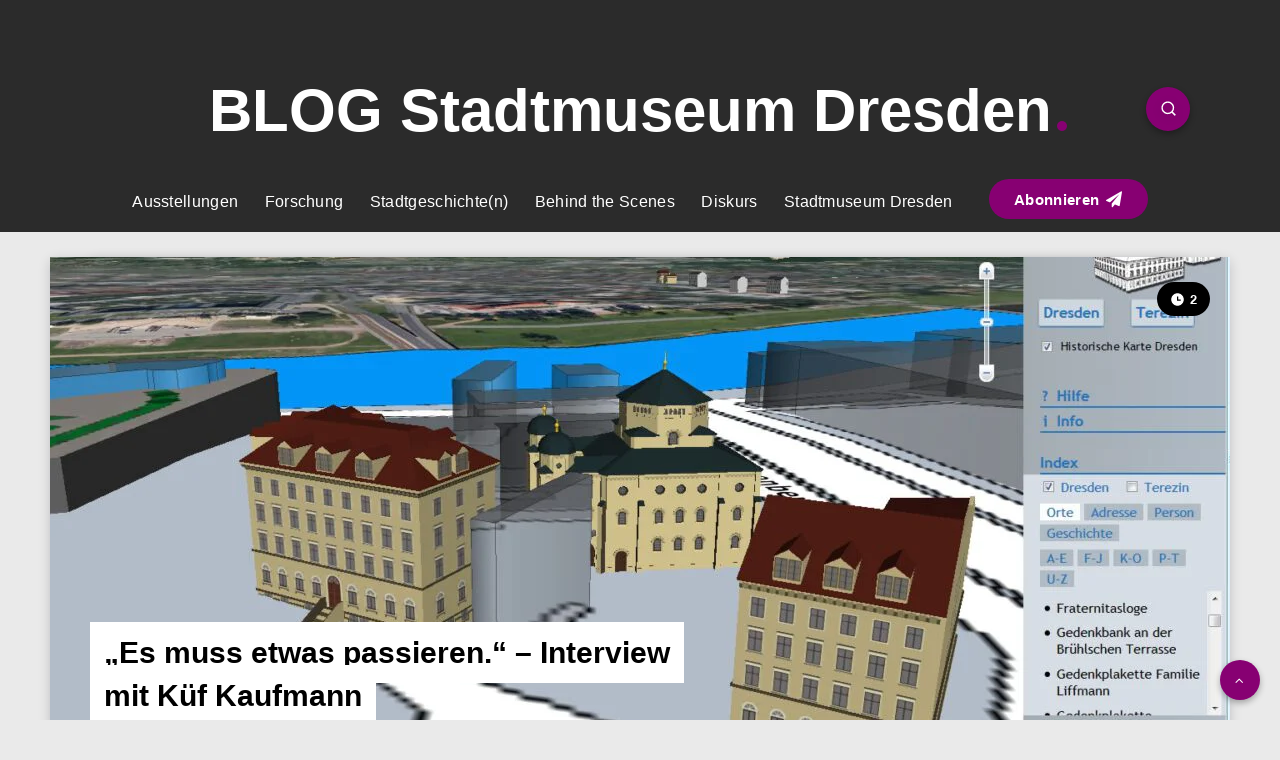

--- FILE ---
content_type: text/html; charset=UTF-8
request_url: https://www.blog-stadtmuseum-dresden.de/kuf-kaufmann/
body_size: 100178
content:
<!DOCTYPE html>
<html lang="de">
<head>
    <meta charset="UTF-8">
    <meta name="viewport" content="width=device-width, initial-scale=1, maximum-scale=5">
    
    <title>„Es muss etwas passieren.“ – Interview mit Küf Kaufmann &#8211; BLOG Stadtmuseum Dresden</title>
<meta name='robots' content='max-image-preview:large' />
<link rel="alternate" type="application/rss+xml" title="BLOG Stadtmuseum Dresden &raquo; Feed" href="https://www.blog-stadtmuseum-dresden.de/feed/" />
<link rel="alternate" type="application/rss+xml" title="BLOG Stadtmuseum Dresden &raquo; Kommentar-Feed" href="https://www.blog-stadtmuseum-dresden.de/comments/feed/" />
<link rel="alternate" type="application/rss+xml" title="BLOG Stadtmuseum Dresden &raquo; Kommentar-Feed zu „Es muss etwas passieren.“ – Interview mit Küf Kaufmann" href="https://www.blog-stadtmuseum-dresden.de/kuf-kaufmann/feed/" />
<link rel="alternate" title="oEmbed (JSON)" type="application/json+oembed" href="https://www.blog-stadtmuseum-dresden.de/wp-json/oembed/1.0/embed?url=https%3A%2F%2Fwww.blog-stadtmuseum-dresden.de%2Fkuf-kaufmann%2F" />
<link rel="alternate" title="oEmbed (XML)" type="text/xml+oembed" href="https://www.blog-stadtmuseum-dresden.de/wp-json/oembed/1.0/embed?url=https%3A%2F%2Fwww.blog-stadtmuseum-dresden.de%2Fkuf-kaufmann%2F&#038;format=xml" />
<style id='wp-img-auto-sizes-contain-inline-css'>
img:is([sizes=auto i],[sizes^="auto," i]){contain-intrinsic-size:3000px 1500px}
/*# sourceURL=wp-img-auto-sizes-contain-inline-css */
</style>
<style id='wp-emoji-styles-inline-css'>

	img.wp-smiley, img.emoji {
		display: inline !important;
		border: none !important;
		box-shadow: none !important;
		height: 1em !important;
		width: 1em !important;
		margin: 0 0.07em !important;
		vertical-align: -0.1em !important;
		background: none !important;
		padding: 0 !important;
	}
/*# sourceURL=wp-emoji-styles-inline-css */
</style>
<style id='wp-block-library-inline-css'>
:root{--wp-block-synced-color:#7a00df;--wp-block-synced-color--rgb:122,0,223;--wp-bound-block-color:var(--wp-block-synced-color);--wp-editor-canvas-background:#ddd;--wp-admin-theme-color:#007cba;--wp-admin-theme-color--rgb:0,124,186;--wp-admin-theme-color-darker-10:#006ba1;--wp-admin-theme-color-darker-10--rgb:0,107,160.5;--wp-admin-theme-color-darker-20:#005a87;--wp-admin-theme-color-darker-20--rgb:0,90,135;--wp-admin-border-width-focus:2px}@media (min-resolution:192dpi){:root{--wp-admin-border-width-focus:1.5px}}.wp-element-button{cursor:pointer}:root .has-very-light-gray-background-color{background-color:#eee}:root .has-very-dark-gray-background-color{background-color:#313131}:root .has-very-light-gray-color{color:#eee}:root .has-very-dark-gray-color{color:#313131}:root .has-vivid-green-cyan-to-vivid-cyan-blue-gradient-background{background:linear-gradient(135deg,#00d084,#0693e3)}:root .has-purple-crush-gradient-background{background:linear-gradient(135deg,#34e2e4,#4721fb 50%,#ab1dfe)}:root .has-hazy-dawn-gradient-background{background:linear-gradient(135deg,#faaca8,#dad0ec)}:root .has-subdued-olive-gradient-background{background:linear-gradient(135deg,#fafae1,#67a671)}:root .has-atomic-cream-gradient-background{background:linear-gradient(135deg,#fdd79a,#004a59)}:root .has-nightshade-gradient-background{background:linear-gradient(135deg,#330968,#31cdcf)}:root .has-midnight-gradient-background{background:linear-gradient(135deg,#020381,#2874fc)}:root{--wp--preset--font-size--normal:16px;--wp--preset--font-size--huge:42px}.has-regular-font-size{font-size:1em}.has-larger-font-size{font-size:2.625em}.has-normal-font-size{font-size:var(--wp--preset--font-size--normal)}.has-huge-font-size{font-size:var(--wp--preset--font-size--huge)}.has-text-align-center{text-align:center}.has-text-align-left{text-align:left}.has-text-align-right{text-align:right}.has-fit-text{white-space:nowrap!important}#end-resizable-editor-section{display:none}.aligncenter{clear:both}.items-justified-left{justify-content:flex-start}.items-justified-center{justify-content:center}.items-justified-right{justify-content:flex-end}.items-justified-space-between{justify-content:space-between}.screen-reader-text{border:0;clip-path:inset(50%);height:1px;margin:-1px;overflow:hidden;padding:0;position:absolute;width:1px;word-wrap:normal!important}.screen-reader-text:focus{background-color:#ddd;clip-path:none;color:#444;display:block;font-size:1em;height:auto;left:5px;line-height:normal;padding:15px 23px 14px;text-decoration:none;top:5px;width:auto;z-index:100000}html :where(.has-border-color){border-style:solid}html :where([style*=border-top-color]){border-top-style:solid}html :where([style*=border-right-color]){border-right-style:solid}html :where([style*=border-bottom-color]){border-bottom-style:solid}html :where([style*=border-left-color]){border-left-style:solid}html :where([style*=border-width]){border-style:solid}html :where([style*=border-top-width]){border-top-style:solid}html :where([style*=border-right-width]){border-right-style:solid}html :where([style*=border-bottom-width]){border-bottom-style:solid}html :where([style*=border-left-width]){border-left-style:solid}html :where(img[class*=wp-image-]){height:auto;max-width:100%}:where(figure){margin:0 0 1em}html :where(.is-position-sticky){--wp-admin--admin-bar--position-offset:var(--wp-admin--admin-bar--height,0px)}@media screen and (max-width:600px){html :where(.is-position-sticky){--wp-admin--admin-bar--position-offset:0px}}

/*# sourceURL=wp-block-library-inline-css */
</style><style id='wp-block-image-inline-css'>
.wp-block-image>a,.wp-block-image>figure>a{display:inline-block}.wp-block-image img{box-sizing:border-box;height:auto;max-width:100%;vertical-align:bottom}@media not (prefers-reduced-motion){.wp-block-image img.hide{visibility:hidden}.wp-block-image img.show{animation:show-content-image .4s}}.wp-block-image[style*=border-radius] img,.wp-block-image[style*=border-radius]>a{border-radius:inherit}.wp-block-image.has-custom-border img{box-sizing:border-box}.wp-block-image.aligncenter{text-align:center}.wp-block-image.alignfull>a,.wp-block-image.alignwide>a{width:100%}.wp-block-image.alignfull img,.wp-block-image.alignwide img{height:auto;width:100%}.wp-block-image .aligncenter,.wp-block-image .alignleft,.wp-block-image .alignright,.wp-block-image.aligncenter,.wp-block-image.alignleft,.wp-block-image.alignright{display:table}.wp-block-image .aligncenter>figcaption,.wp-block-image .alignleft>figcaption,.wp-block-image .alignright>figcaption,.wp-block-image.aligncenter>figcaption,.wp-block-image.alignleft>figcaption,.wp-block-image.alignright>figcaption{caption-side:bottom;display:table-caption}.wp-block-image .alignleft{float:left;margin:.5em 1em .5em 0}.wp-block-image .alignright{float:right;margin:.5em 0 .5em 1em}.wp-block-image .aligncenter{margin-left:auto;margin-right:auto}.wp-block-image :where(figcaption){margin-bottom:1em;margin-top:.5em}.wp-block-image.is-style-circle-mask img{border-radius:9999px}@supports ((-webkit-mask-image:none) or (mask-image:none)) or (-webkit-mask-image:none){.wp-block-image.is-style-circle-mask img{border-radius:0;-webkit-mask-image:url('data:image/svg+xml;utf8,<svg viewBox="0 0 100 100" xmlns="http://www.w3.org/2000/svg"><circle cx="50" cy="50" r="50"/></svg>');mask-image:url('data:image/svg+xml;utf8,<svg viewBox="0 0 100 100" xmlns="http://www.w3.org/2000/svg"><circle cx="50" cy="50" r="50"/></svg>');mask-mode:alpha;-webkit-mask-position:center;mask-position:center;-webkit-mask-repeat:no-repeat;mask-repeat:no-repeat;-webkit-mask-size:contain;mask-size:contain}}:root :where(.wp-block-image.is-style-rounded img,.wp-block-image .is-style-rounded img){border-radius:9999px}.wp-block-image figure{margin:0}.wp-lightbox-container{display:flex;flex-direction:column;position:relative}.wp-lightbox-container img{cursor:zoom-in}.wp-lightbox-container img:hover+button{opacity:1}.wp-lightbox-container button{align-items:center;backdrop-filter:blur(16px) saturate(180%);background-color:#5a5a5a40;border:none;border-radius:4px;cursor:zoom-in;display:flex;height:20px;justify-content:center;opacity:0;padding:0;position:absolute;right:16px;text-align:center;top:16px;width:20px;z-index:100}@media not (prefers-reduced-motion){.wp-lightbox-container button{transition:opacity .2s ease}}.wp-lightbox-container button:focus-visible{outline:3px auto #5a5a5a40;outline:3px auto -webkit-focus-ring-color;outline-offset:3px}.wp-lightbox-container button:hover{cursor:pointer;opacity:1}.wp-lightbox-container button:focus{opacity:1}.wp-lightbox-container button:focus,.wp-lightbox-container button:hover,.wp-lightbox-container button:not(:hover):not(:active):not(.has-background){background-color:#5a5a5a40;border:none}.wp-lightbox-overlay{box-sizing:border-box;cursor:zoom-out;height:100vh;left:0;overflow:hidden;position:fixed;top:0;visibility:hidden;width:100%;z-index:100000}.wp-lightbox-overlay .close-button{align-items:center;cursor:pointer;display:flex;justify-content:center;min-height:40px;min-width:40px;padding:0;position:absolute;right:calc(env(safe-area-inset-right) + 16px);top:calc(env(safe-area-inset-top) + 16px);z-index:5000000}.wp-lightbox-overlay .close-button:focus,.wp-lightbox-overlay .close-button:hover,.wp-lightbox-overlay .close-button:not(:hover):not(:active):not(.has-background){background:none;border:none}.wp-lightbox-overlay .lightbox-image-container{height:var(--wp--lightbox-container-height);left:50%;overflow:hidden;position:absolute;top:50%;transform:translate(-50%,-50%);transform-origin:top left;width:var(--wp--lightbox-container-width);z-index:9999999999}.wp-lightbox-overlay .wp-block-image{align-items:center;box-sizing:border-box;display:flex;height:100%;justify-content:center;margin:0;position:relative;transform-origin:0 0;width:100%;z-index:3000000}.wp-lightbox-overlay .wp-block-image img{height:var(--wp--lightbox-image-height);min-height:var(--wp--lightbox-image-height);min-width:var(--wp--lightbox-image-width);width:var(--wp--lightbox-image-width)}.wp-lightbox-overlay .wp-block-image figcaption{display:none}.wp-lightbox-overlay button{background:none;border:none}.wp-lightbox-overlay .scrim{background-color:#fff;height:100%;opacity:.9;position:absolute;width:100%;z-index:2000000}.wp-lightbox-overlay.active{visibility:visible}@media not (prefers-reduced-motion){.wp-lightbox-overlay.active{animation:turn-on-visibility .25s both}.wp-lightbox-overlay.active img{animation:turn-on-visibility .35s both}.wp-lightbox-overlay.show-closing-animation:not(.active){animation:turn-off-visibility .35s both}.wp-lightbox-overlay.show-closing-animation:not(.active) img{animation:turn-off-visibility .25s both}.wp-lightbox-overlay.zoom.active{animation:none;opacity:1;visibility:visible}.wp-lightbox-overlay.zoom.active .lightbox-image-container{animation:lightbox-zoom-in .4s}.wp-lightbox-overlay.zoom.active .lightbox-image-container img{animation:none}.wp-lightbox-overlay.zoom.active .scrim{animation:turn-on-visibility .4s forwards}.wp-lightbox-overlay.zoom.show-closing-animation:not(.active){animation:none}.wp-lightbox-overlay.zoom.show-closing-animation:not(.active) .lightbox-image-container{animation:lightbox-zoom-out .4s}.wp-lightbox-overlay.zoom.show-closing-animation:not(.active) .lightbox-image-container img{animation:none}.wp-lightbox-overlay.zoom.show-closing-animation:not(.active) .scrim{animation:turn-off-visibility .4s forwards}}@keyframes show-content-image{0%{visibility:hidden}99%{visibility:hidden}to{visibility:visible}}@keyframes turn-on-visibility{0%{opacity:0}to{opacity:1}}@keyframes turn-off-visibility{0%{opacity:1;visibility:visible}99%{opacity:0;visibility:visible}to{opacity:0;visibility:hidden}}@keyframes lightbox-zoom-in{0%{transform:translate(calc((-100vw + var(--wp--lightbox-scrollbar-width))/2 + var(--wp--lightbox-initial-left-position)),calc(-50vh + var(--wp--lightbox-initial-top-position))) scale(var(--wp--lightbox-scale))}to{transform:translate(-50%,-50%) scale(1)}}@keyframes lightbox-zoom-out{0%{transform:translate(-50%,-50%) scale(1);visibility:visible}99%{visibility:visible}to{transform:translate(calc((-100vw + var(--wp--lightbox-scrollbar-width))/2 + var(--wp--lightbox-initial-left-position)),calc(-50vh + var(--wp--lightbox-initial-top-position))) scale(var(--wp--lightbox-scale));visibility:hidden}}
/*# sourceURL=https://www.blog-stadtmuseum-dresden.de/wp-includes/blocks/image/style.min.css */
</style>
<style id='wp-block-paragraph-inline-css'>
.is-small-text{font-size:.875em}.is-regular-text{font-size:1em}.is-large-text{font-size:2.25em}.is-larger-text{font-size:3em}.has-drop-cap:not(:focus):first-letter{float:left;font-size:8.4em;font-style:normal;font-weight:100;line-height:.68;margin:.05em .1em 0 0;text-transform:uppercase}body.rtl .has-drop-cap:not(:focus):first-letter{float:none;margin-left:.1em}p.has-drop-cap.has-background{overflow:hidden}:root :where(p.has-background){padding:1.25em 2.375em}:where(p.has-text-color:not(.has-link-color)) a{color:inherit}p.has-text-align-left[style*="writing-mode:vertical-lr"],p.has-text-align-right[style*="writing-mode:vertical-rl"]{rotate:180deg}
/*# sourceURL=https://www.blog-stadtmuseum-dresden.de/wp-includes/blocks/paragraph/style.min.css */
</style>
<style id='global-styles-inline-css'>
:root{--wp--preset--aspect-ratio--square: 1;--wp--preset--aspect-ratio--4-3: 4/3;--wp--preset--aspect-ratio--3-4: 3/4;--wp--preset--aspect-ratio--3-2: 3/2;--wp--preset--aspect-ratio--2-3: 2/3;--wp--preset--aspect-ratio--16-9: 16/9;--wp--preset--aspect-ratio--9-16: 9/16;--wp--preset--color--black: #000000;--wp--preset--color--cyan-bluish-gray: #abb8c3;--wp--preset--color--white: #ffffff;--wp--preset--color--pale-pink: #f78da7;--wp--preset--color--vivid-red: #cf2e2e;--wp--preset--color--luminous-vivid-orange: #ff6900;--wp--preset--color--luminous-vivid-amber: #fcb900;--wp--preset--color--light-green-cyan: #7bdcb5;--wp--preset--color--vivid-green-cyan: #00d084;--wp--preset--color--pale-cyan-blue: #8ed1fc;--wp--preset--color--vivid-cyan-blue: #0693e3;--wp--preset--color--vivid-purple: #9b51e0;--wp--preset--gradient--vivid-cyan-blue-to-vivid-purple: linear-gradient(135deg,rgb(6,147,227) 0%,rgb(155,81,224) 100%);--wp--preset--gradient--light-green-cyan-to-vivid-green-cyan: linear-gradient(135deg,rgb(122,220,180) 0%,rgb(0,208,130) 100%);--wp--preset--gradient--luminous-vivid-amber-to-luminous-vivid-orange: linear-gradient(135deg,rgb(252,185,0) 0%,rgb(255,105,0) 100%);--wp--preset--gradient--luminous-vivid-orange-to-vivid-red: linear-gradient(135deg,rgb(255,105,0) 0%,rgb(207,46,46) 100%);--wp--preset--gradient--very-light-gray-to-cyan-bluish-gray: linear-gradient(135deg,rgb(238,238,238) 0%,rgb(169,184,195) 100%);--wp--preset--gradient--cool-to-warm-spectrum: linear-gradient(135deg,rgb(74,234,220) 0%,rgb(151,120,209) 20%,rgb(207,42,186) 40%,rgb(238,44,130) 60%,rgb(251,105,98) 80%,rgb(254,248,76) 100%);--wp--preset--gradient--blush-light-purple: linear-gradient(135deg,rgb(255,206,236) 0%,rgb(152,150,240) 100%);--wp--preset--gradient--blush-bordeaux: linear-gradient(135deg,rgb(254,205,165) 0%,rgb(254,45,45) 50%,rgb(107,0,62) 100%);--wp--preset--gradient--luminous-dusk: linear-gradient(135deg,rgb(255,203,112) 0%,rgb(199,81,192) 50%,rgb(65,88,208) 100%);--wp--preset--gradient--pale-ocean: linear-gradient(135deg,rgb(255,245,203) 0%,rgb(182,227,212) 50%,rgb(51,167,181) 100%);--wp--preset--gradient--electric-grass: linear-gradient(135deg,rgb(202,248,128) 0%,rgb(113,206,126) 100%);--wp--preset--gradient--midnight: linear-gradient(135deg,rgb(2,3,129) 0%,rgb(40,116,252) 100%);--wp--preset--font-size--small: 13px;--wp--preset--font-size--medium: 20px;--wp--preset--font-size--large: 36px;--wp--preset--font-size--x-large: 42px;--wp--preset--spacing--20: 0.44rem;--wp--preset--spacing--30: 0.67rem;--wp--preset--spacing--40: 1rem;--wp--preset--spacing--50: 1.5rem;--wp--preset--spacing--60: 2.25rem;--wp--preset--spacing--70: 3.38rem;--wp--preset--spacing--80: 5.06rem;--wp--preset--shadow--natural: 6px 6px 9px rgba(0, 0, 0, 0.2);--wp--preset--shadow--deep: 12px 12px 50px rgba(0, 0, 0, 0.4);--wp--preset--shadow--sharp: 6px 6px 0px rgba(0, 0, 0, 0.2);--wp--preset--shadow--outlined: 6px 6px 0px -3px rgb(255, 255, 255), 6px 6px rgb(0, 0, 0);--wp--preset--shadow--crisp: 6px 6px 0px rgb(0, 0, 0);}:where(.is-layout-flex){gap: 0.5em;}:where(.is-layout-grid){gap: 0.5em;}body .is-layout-flex{display: flex;}.is-layout-flex{flex-wrap: wrap;align-items: center;}.is-layout-flex > :is(*, div){margin: 0;}body .is-layout-grid{display: grid;}.is-layout-grid > :is(*, div){margin: 0;}:where(.wp-block-columns.is-layout-flex){gap: 2em;}:where(.wp-block-columns.is-layout-grid){gap: 2em;}:where(.wp-block-post-template.is-layout-flex){gap: 1.25em;}:where(.wp-block-post-template.is-layout-grid){gap: 1.25em;}.has-black-color{color: var(--wp--preset--color--black) !important;}.has-cyan-bluish-gray-color{color: var(--wp--preset--color--cyan-bluish-gray) !important;}.has-white-color{color: var(--wp--preset--color--white) !important;}.has-pale-pink-color{color: var(--wp--preset--color--pale-pink) !important;}.has-vivid-red-color{color: var(--wp--preset--color--vivid-red) !important;}.has-luminous-vivid-orange-color{color: var(--wp--preset--color--luminous-vivid-orange) !important;}.has-luminous-vivid-amber-color{color: var(--wp--preset--color--luminous-vivid-amber) !important;}.has-light-green-cyan-color{color: var(--wp--preset--color--light-green-cyan) !important;}.has-vivid-green-cyan-color{color: var(--wp--preset--color--vivid-green-cyan) !important;}.has-pale-cyan-blue-color{color: var(--wp--preset--color--pale-cyan-blue) !important;}.has-vivid-cyan-blue-color{color: var(--wp--preset--color--vivid-cyan-blue) !important;}.has-vivid-purple-color{color: var(--wp--preset--color--vivid-purple) !important;}.has-black-background-color{background-color: var(--wp--preset--color--black) !important;}.has-cyan-bluish-gray-background-color{background-color: var(--wp--preset--color--cyan-bluish-gray) !important;}.has-white-background-color{background-color: var(--wp--preset--color--white) !important;}.has-pale-pink-background-color{background-color: var(--wp--preset--color--pale-pink) !important;}.has-vivid-red-background-color{background-color: var(--wp--preset--color--vivid-red) !important;}.has-luminous-vivid-orange-background-color{background-color: var(--wp--preset--color--luminous-vivid-orange) !important;}.has-luminous-vivid-amber-background-color{background-color: var(--wp--preset--color--luminous-vivid-amber) !important;}.has-light-green-cyan-background-color{background-color: var(--wp--preset--color--light-green-cyan) !important;}.has-vivid-green-cyan-background-color{background-color: var(--wp--preset--color--vivid-green-cyan) !important;}.has-pale-cyan-blue-background-color{background-color: var(--wp--preset--color--pale-cyan-blue) !important;}.has-vivid-cyan-blue-background-color{background-color: var(--wp--preset--color--vivid-cyan-blue) !important;}.has-vivid-purple-background-color{background-color: var(--wp--preset--color--vivid-purple) !important;}.has-black-border-color{border-color: var(--wp--preset--color--black) !important;}.has-cyan-bluish-gray-border-color{border-color: var(--wp--preset--color--cyan-bluish-gray) !important;}.has-white-border-color{border-color: var(--wp--preset--color--white) !important;}.has-pale-pink-border-color{border-color: var(--wp--preset--color--pale-pink) !important;}.has-vivid-red-border-color{border-color: var(--wp--preset--color--vivid-red) !important;}.has-luminous-vivid-orange-border-color{border-color: var(--wp--preset--color--luminous-vivid-orange) !important;}.has-luminous-vivid-amber-border-color{border-color: var(--wp--preset--color--luminous-vivid-amber) !important;}.has-light-green-cyan-border-color{border-color: var(--wp--preset--color--light-green-cyan) !important;}.has-vivid-green-cyan-border-color{border-color: var(--wp--preset--color--vivid-green-cyan) !important;}.has-pale-cyan-blue-border-color{border-color: var(--wp--preset--color--pale-cyan-blue) !important;}.has-vivid-cyan-blue-border-color{border-color: var(--wp--preset--color--vivid-cyan-blue) !important;}.has-vivid-purple-border-color{border-color: var(--wp--preset--color--vivid-purple) !important;}.has-vivid-cyan-blue-to-vivid-purple-gradient-background{background: var(--wp--preset--gradient--vivid-cyan-blue-to-vivid-purple) !important;}.has-light-green-cyan-to-vivid-green-cyan-gradient-background{background: var(--wp--preset--gradient--light-green-cyan-to-vivid-green-cyan) !important;}.has-luminous-vivid-amber-to-luminous-vivid-orange-gradient-background{background: var(--wp--preset--gradient--luminous-vivid-amber-to-luminous-vivid-orange) !important;}.has-luminous-vivid-orange-to-vivid-red-gradient-background{background: var(--wp--preset--gradient--luminous-vivid-orange-to-vivid-red) !important;}.has-very-light-gray-to-cyan-bluish-gray-gradient-background{background: var(--wp--preset--gradient--very-light-gray-to-cyan-bluish-gray) !important;}.has-cool-to-warm-spectrum-gradient-background{background: var(--wp--preset--gradient--cool-to-warm-spectrum) !important;}.has-blush-light-purple-gradient-background{background: var(--wp--preset--gradient--blush-light-purple) !important;}.has-blush-bordeaux-gradient-background{background: var(--wp--preset--gradient--blush-bordeaux) !important;}.has-luminous-dusk-gradient-background{background: var(--wp--preset--gradient--luminous-dusk) !important;}.has-pale-ocean-gradient-background{background: var(--wp--preset--gradient--pale-ocean) !important;}.has-electric-grass-gradient-background{background: var(--wp--preset--gradient--electric-grass) !important;}.has-midnight-gradient-background{background: var(--wp--preset--gradient--midnight) !important;}.has-small-font-size{font-size: var(--wp--preset--font-size--small) !important;}.has-medium-font-size{font-size: var(--wp--preset--font-size--medium) !important;}.has-large-font-size{font-size: var(--wp--preset--font-size--large) !important;}.has-x-large-font-size{font-size: var(--wp--preset--font-size--x-large) !important;}
/*# sourceURL=global-styles-inline-css */
</style>

<style id='classic-theme-styles-inline-css'>
/*! This file is auto-generated */
.wp-block-button__link{color:#fff;background-color:#32373c;border-radius:9999px;box-shadow:none;text-decoration:none;padding:calc(.667em + 2px) calc(1.333em + 2px);font-size:1.125em}.wp-block-file__button{background:#32373c;color:#fff;text-decoration:none}
/*# sourceURL=/wp-includes/css/classic-themes.min.css */
</style>
<link rel='stylesheet' id='quiz-maker-css' href='https://www.blog-stadtmuseum-dresden.de/wp-content/plugins/quiz-maker/public/css/quiz-maker-public.css?ver=6.7.1.1' media='all' />
<link rel='stylesheet' id='epcl-theme-css' href='https://www.blog-stadtmuseum-dresden.de/wp-content/themes/veen/assets/dist/style.min.css?ver=2.6.0' media='all' />
<link rel='stylesheet' id='epcl-plugins-nop-css' href='https://www.blog-stadtmuseum-dresden.de/wp-content/themes/veen/assets/dist/plugins.min.css?ver=2.6.0' media='all' />
<style id='epcl-plugins-nop-inline-css'>
body, .epcl-slider .item .info{ background: #eaeaea; }#header .logo a, #header a.sticky-logo{ 
            color: #ffffff; }#header .logo a i.fa, #footer .logo a i.fa{ 
            color: #242323; }.dot, .title.bordered:after, .button, button[type=submit], input[type=submit], .epcl-pagination div.nav a, .widget_epcl_tag_cloud a, .widget_tag_cloud a, div.text ul:not([class]) li:before, time:before, .widget_archive ul li span, .widget_categories ul li span, .slick-dots li.slick-active button, #single .share-buttons .button, #single .epcl-pagination div.nav>span.current, .epcl-pagination div.nav a:hover, .widget_rss .rss-date:not(.icon):before, time:not(.icon):before, #single #comments.hosted nav.pagination a, .button, .epcl-button:not(.epcl-shortcode), .pace .pace-progress, div.epcl-share, #header .share-buttons
        { 
            background-color: #870072; }a:hover, div.meta a:hover, .main-nav ul.menu>li.current-menu-ancestor>a, .main-nav ul.menu li.current-menu-item>a, .main-nav ul.menu li a:hover, div.tags a:hover, div.text a:not([class]), .main-nav ul.menu li.menu-item-has-children.current-menu-ancestor:after, .main-nav ul.menu li.menu-item-has-children.current-menu-item:after, .epcl-shortcode.epcl-toggle .toggle-title .epcl-icon
        { 
            color: #870072; }#single #comments.hosted nav.pagination a:hover, .button:hover, .epcl-button:not(.epcl-shortcode):hover, button[type=submit]:hover, input[type=submit]:hover, .epcl-pagination div.nav a:hover
        { 
            box-shadow: 0px 3px 6px rgba(135,0,114, 0.75); }svg.main-color{ fill:#870072; }.button.secondary, .epcl-button:not(.epcl-shortcode).secondary, div.meta.absolute, div.meta .min-read span, .slick-next, .slick-prev
        { 
            background-color: #000000; }.button.secondary:hover, .epcl-button:not(.epcl-shortcode).secondary:hover
        { 
            box-shadow: 0px 3px 6px rgba(0,0,0, 0.75); }.tooltipster-sidetip .tooltipster-box, .tooltipster-small .tooltipster-content{ background: #000000 !important; }.tooltipster-sidetip.tooltipster-top .tooltipster-arrow-background{ border-top-color: #000000; }div.text .wp-block-quote, div.text blockquote
        { 
            border-color: #000000; }#single #comments.hosted .comment .comment-author, .title, .title a, .wpcf7 label, div.text b, div.text strong, .widget_epcl_tag_cloud a, .widget_tag_cloud a, div.tags a, .mask-effect .mask, div.text h1, div.text h2, div.text h3, div.text h4, div.text h5, div.text h6, .widget_rss .rsswidget
        { 
            color: #000000; }a, body, div.text, #footer .published a, #search-lightbox #single #comments.hosted .comment .comment-author, #search-lightbox .title, #search-lightbox .wpcf7 label, #single #comments.hosted .comment #search-lightbox .comment-author, .wpcf7 #search-lightbox label
        { 
            color: #020202; }#header{ 
            background-color: #2b2b2b; }#header nav ul.menu > li > a:not(.epcl-button), #header nav ul.menu li.menu-item-has-children:after{ 
            color: #ffffff; }#header.minimalist .search-menu-item svg{ 
            fill: #ffffff; }#header nav ul.menu > li > a:hover{ 
            color: #ffffff; }#header.minimalist .search-menu-item a:hover svg{ 
                fill: #ffffff; }#header nav ul.menu > li.current-menu-ancestor>a, #header nav ul.menu > li.current-menu-item>a{ 
            color: #f4f4f4; }.main-nav ul.sub-menu li a{ 
            color: #000000; }

            @media screen and (max-width: 980px){ #header nav ul.menu>li>a, #header nav ul.menu li.menu-item-has-children:after{ color: #000000; }}.main-nav ul.sub-menu li a:hover{ 
            color: #ffffff; }.main-nav ul.sub-menu li.current-menu-item a{ 
            color: #ffffff; }#header div.menu-mobile svg{ 
            fill: #f4f4f4; }::selection{ background-color: #ffffff; }::selection{ color: #000000; }.epcl-border{ 
            background-color: #000000; }#footer, #footer .widgets .widget, hr, .widget_archive ul>li, .widget_categories ul>li, .widget_meta ul>li, .widget_nav_menu ul>li, .widget_pages ul>li, .widget_recent_comments ul>li, .widget_recent_entries ul>li, .widget_rss ul>li, .widget_calendar table td, .widget_archive ul>li ul.children, .widget_archive ul>li ul.sub-menu, .widget_categories ul>li ul.children, .widget_categories ul>li ul.sub-menu, .widget_meta ul>li ul.children, .widget_meta ul>li ul.sub-menu, .widget_nav_menu ul>li ul.children, .widget_nav_menu ul>li ul.sub-menu, .widget_pages ul>li ul.children, .widget_pages ul>li ul.sub-menu, .widget_recent_comments ul>li ul.children, .widget_recent_comments ul>li ul.sub-menu, .widget_recent_entries ul>li ul.children, .widget_recent_entries ul>li ul.sub-menu, .widget_rss ul>li ul.children, .widget_rss ul>li ul.sub-menu, #single #comments.hosted .comment, #single .share-buttons{ 
            border-color: #000000 !important; }.title, .title a, .mask-effect .mask, h1, h2, h3, h4, h5, h6, .epcl-shortcode.epcl-tabs ul.tab-links li a, .widget_calendar table caption, div.text h1, div.text h2, div.text h3, div.text h4, div.text h5, div.text h6, div.text b, div.text strong{ 
            color: #000000; }.title.bordered:after{ 
            background-color: transparent; }a, .title a, div.text a:not([class]), div.text a:not([class]) strong, .widget:not(.widget_epcl_about) a:not(.tag-cloud-link), section.widget_epcl_tweets p a, .author-meta a, .woocommerce table.shop_table td a, div.meta a, 
         div.text .wp-block-archives li:not(.option) a, div.text .wp-block-categories li:not(.option) a, div.text .wp-block-latest-posts li:not(.option) a, div.tags a
        { 
            color: #870072; }a:hover, .title a:hover, .widget:not(.widget_epcl_about) a:not(.tag-cloud-link):hover, section.widget_epcl_tweets p a:hover, .author-meta a:hover, .gradient-effect a:hover, div.meta a:hover, div.text a:not([class]):hover, div.text a:not([class]):hover strong,
        div.text .wp-block-archives li:not(.option) a:hover, div.text .wp-block-categories li:not(.option) a:hover, div.text .wp-block-latest-posts li:not(.option) a:hover, div.tags a:hover
        { 
            color: #000000; }.button:hover, .epcl-button:not(.epcl-shortcode):hover, button[type=submit]:hover, input[type=submit]:hover, .epcl-pagination div.nav a:hover
            { 
                box-shadow: 0px 3px 6px rgba(135,0,114, 0.75); }.button, .button.circle, div.epcl-share, .epcl-button:not(.epcl-shortcode), input[type="submit"], .epcl-pagination div.nav a{
            background-color: #870072; }.button.secondary:hover, .epcl-button:not(.epcl-shortcode).secondary:hover
            { 
                box-shadow: 0px 3px 6px rgba(135,0,114, 0.75); }.button.secondary, .epcl-button:not(.epcl-shortcode).secondary, .slick-next, .slick-prev{
            background-color: #870072; }.button.secondary, .epcl-button:not(.epcl-shortcode).secondary:hover{ 
            color: #ffffff; }.widget_tag_cloud a, .widget_tag_cloud span, .widget_epcl_tag_cloud a, .widget_epcl_tag_cloud span{ 
            color: #ffffff; }.widget_epcl_tag_cloud a, .widget_tag_cloud a{ 
            background-color: #870072; }.widget_epcl_tag_cloud a:hover, .widget_tag_cloud a:hover{ 
            background-color: #870072; }#sidebar, #sidebar .widget_rss .rss-date:not(.icon){ 
            color: #000000; }#sidebar .widget a:not(.tag-cloud-link){ 
            color: #000000; }#sidebar .widget a:not(.tag-cloud-link):hover{ 
            color: #000000; }#sidebar .widget .widget-title{ 
            color: #020202; }#sidebar .widget .widget-title.bordered:after{ 
            background-color: rgba(255,72,106,0); }input[type=email], input[type=number], input[type=password], input[type=tel], input[type=text], input[type=url], textarea, select{ 
            color: #000000; }input[type=email]::-webkit-input-placeholder, input[type=number]::-webkit-input-placeholder, input[type=password]::-webkit-input-placeholder, input[type=tel]::-webkit-input-placeholder, input[type=text]::-webkit-input-placeholder, input[type=url]::-webkit-input-placeholder, textarea::-webkit-input-placeholder{ 
            color: #000000; }input[type=email]:-moz-placeholder, input[type=number]:-moz-placeholder, input[type=password]:-moz-placeholder, input[type=tel]:-moz-placeholder, input[type=text]:-moz-placeholder, input[type=url]:-moz-placeholder, textarea:-moz-placeholder{ 
            color: #000000; }input[type=email]::-moz-placeholder, input[type=number]::-moz-placeholder, input[type=password]::-moz-placeholder, input[type=tel]::-moz-placeholder, input[type=text]::-moz-placeholder, input[type=url]::-moz-placeholder, textarea::-moz-placeholder{ 
            color: #000000; }input[type=email]:-ms-input-placeholder, input[type=number]:-ms-input-placeholder, input[type=password]:-ms-input-placeholder, input[type=tel]:-ms-input-placeholder, input[type=text]:-ms-input-placeholder, input[type=url]:-ms-input-placeholder, textarea:-ms-input-placeholder{ 
            color: #000000; }input[type=email]:focus, input[type=number]:focus, input[type=password]:focus, input[type=tel]:focus, input[type=text]:focus, input[type=url]:focus, textarea:focus{ 
            color: #000000; }label, .wpcf7 label{ 
            color: #020202; }input[type="submit"]:hover, button[type="submit"]:hover
            { 
                box-shadow: 0px 3px 6px rgba(135,0,114, 0.75); }input[type="submit"], button[type="submit"]{
            background-color: #870072; }#footer .subscribe{ background-color: #414141; }#footer{ 
            background-color: #939393; }#footer .widgets, #footer .widget_archive ul li span, #footer .widget_categories ul li span, #footer .widget_rss .rss-date:not(.icon){ 
            color: #000000; }#footer .widgets a:not(.tag-cloud-link){ 
            color: #020202; }#footer .widgets a:not(.tag-cloud-link):hover{ 
            color: #000000; }#footer .widget .widget-title{ 
            color: #020202; }#footer .widget .widget-title.bordered:after{ 
            background-color: rgba(191,179,245,0); }body, .epcl-button, .pagination div.nav a, .pagination div.nav>span, div.epcl-download a, input[type=text], input[type=password], input[type=email], input[type=tel], input[type=submit], input[type=url], textarea, select, select.custom-select, button, label, .wpcf7 label, #header nav ul.sub-menu li a, .nice-select .list li, .woocommerce button.button, .woocommerce a.button, div.text .has-drop-cap:not(:focus):first-letter{ font-family: "Arial"; }body, input[type=text], input[type=password], input[type=email], input[type=tel], input[type=submit], input[type=url], textarea, select, select.custom-select, button, label, .wpcf7 label, div.text .has-drop-cap:not(:focus):first-letter{ font-weight: normal; }body, div.meta .meta-info{ font-size: 16px; }.title, div.text h1, div.text h2, div.text h3, div.text h4, div.text h5, div.text h6, #header nav ul.menu > li > a, input[type=submit], #single #comments.hosted nav.pagination a, .epcl-button, div.meta, .widget_epcl_tag_cloud, .widget_tag_cloud, div.tags, .main-nav ul.menu li a, .epcl-pagination div.nav a, button[type=submit], input[type=submit], label, .wpcf7 label, .button, .epcl-button, .epcl-button:not(.epcl-shortcode), #single #comments.hosted .comment .comment-author{ font-family: "Arial"; }.title, div.text h1, div.text h2, div.text h3, div.text h4, div.text h5, div.text h6, input[type=submit], #single #comments.hosted nav.pagination a, .epcl-button{ font-weight: 700; }aside .widget .widget-title, aside .title, .widget_rss a{ font-family: "Arial"; }aside .widget .widget-title, aside .title, .widget_rss a{ font-weight: normal; }aside .widget{ font-family: "Arial"; }aside .widget{ font-weight: normal; }#footer .widget .widget-title, #footer .title,  #footer .widget_rss a{ font-family: "Arial"; }#footer .widget .widget-title, #footer .title,  #footer .widget_rss a{ font-weight: normal; }#footer .widget{ font-family: "Arial"; }#footer .widget{ font-weight: normal; }@media screen and (max-width: 767px){ #header .logo.text-logo .title{ font-size: 30px; } }@media screen and (max-width: 767px){ #header.is-sticky div.menu-wrapper .logo a{ font-size: 30px; } }.widget_categories ul li.cat-item-21 span, div.tags a.tag-link-21, a.tag-link-21, .ctag-21{ background: #FF486A !important; }div.meta a.comments{ display: none !important; }
/*# sourceURL=epcl-plugins-nop-inline-css */
</style>
<script src="https://www.blog-stadtmuseum-dresden.de/wp-includes/js/jquery/jquery.min.js?ver=3.7.1" id="jquery-core-js"></script>
<script src="https://www.blog-stadtmuseum-dresden.de/wp-includes/js/jquery/jquery-migrate.min.js?ver=3.4.1" id="jquery-migrate-js"></script>
<link rel="https://api.w.org/" href="https://www.blog-stadtmuseum-dresden.de/wp-json/" /><link rel="alternate" title="JSON" type="application/json" href="https://www.blog-stadtmuseum-dresden.de/wp-json/wp/v2/posts/1215" /><link rel="EditURI" type="application/rsd+xml" title="RSD" href="https://www.blog-stadtmuseum-dresden.de/xmlrpc.php?rsd" />
<meta name="generator" content="WordPress 6.9" />
<link rel="canonical" href="https://www.blog-stadtmuseum-dresden.de/kuf-kaufmann/" />
<link rel='shortlink' href='https://www.blog-stadtmuseum-dresden.de/?p=1215' />
<style id="uagb-style-conditional-extension">@media (min-width: 1025px){body .uag-hide-desktop.uagb-google-map__wrap,body .uag-hide-desktop{display:none !important}}@media (min-width: 768px) and (max-width: 1024px){body .uag-hide-tab.uagb-google-map__wrap,body .uag-hide-tab{display:none !important}}@media (max-width: 767px){body .uag-hide-mob.uagb-google-map__wrap,body .uag-hide-mob{display:none !important}}</style><link rel="icon" href="https://www.blog-stadtmuseum-dresden.de/wp-content/uploads/2021/01/cropped-Stadtmuseum_Dresden_Logo_L_2c_rgb-150x150.png" sizes="32x32" />
<link rel="icon" href="https://www.blog-stadtmuseum-dresden.de/wp-content/uploads/2021/01/cropped-Stadtmuseum_Dresden_Logo_L_2c_rgb-300x300.png" sizes="192x192" />
<link rel="apple-touch-icon" href="https://www.blog-stadtmuseum-dresden.de/wp-content/uploads/2021/01/cropped-Stadtmuseum_Dresden_Logo_L_2c_rgb-300x300.png" />
<meta name="msapplication-TileImage" content="https://www.blog-stadtmuseum-dresden.de/wp-content/uploads/2021/01/cropped-Stadtmuseum_Dresden_Logo_L_2c_rgb-300x300.png" />
<link rel='stylesheet' id='epcl-fontawesome-css' href='https://www.blog-stadtmuseum-dresden.de/wp-content/themes/veen/assets/dist/fontawesome.min.css?ver=2.6.0' media='all' />
</head>
<body class="wp-singular post-template-default single single-post postid-1215 single-format-standard wp-embed-responsive wp-theme-veen metaslider-plugin">  
    
    <!-- start: .mobile.main-nav -->
    <nav class="mobile main-nav hide-on-desktop-lg" role="navigation">
        <ul id="menu-menue" class="menu"><li id="menu-item-677" class="menu-item menu-item-type-post_type menu-item-object-page menu-item-677"><a href="https://www.blog-stadtmuseum-dresden.de/ausstellungen/">Ausstellungen</a></li>
<li id="menu-item-690" class="menu-item menu-item-type-post_type menu-item-object-page menu-item-690"><a href="https://www.blog-stadtmuseum-dresden.de/forschung/">Forschung</a></li>
<li id="menu-item-700" class="menu-item menu-item-type-post_type menu-item-object-page menu-item-700"><a href="https://www.blog-stadtmuseum-dresden.de/stadtgeschichten/">Stadtgeschichte(n)</a></li>
<li id="menu-item-710" class="menu-item menu-item-type-post_type menu-item-object-page menu-item-710"><a href="https://www.blog-stadtmuseum-dresden.de/behind-the-scenes/">Behind the Scenes</a></li>
<li id="menu-item-1189" class="menu-item menu-item-type-post_type menu-item-object-page menu-item-1189"><a href="https://www.blog-stadtmuseum-dresden.de/diskurs/">Diskurs</a></li>
<li id="menu-item-59" class="menu-item menu-item-type-custom menu-item-object-custom menu-item-59"><a target="_blank" href="https://www.stmd.de">Stadtmuseum Dresden</a></li>
</ul>     
    </nav>
    <!-- end: .mobile.main-nav -->
    <div class="menu-overlay hide-on-desktop"></div>

    <!-- start: #wrapper -->
    <div id="wrapper">
		
<!-- start: #header -->
<header id="header" class="classic">
    <div class="">


        <!-- start: .menu-wrapper -->
        <div class="menu-wrapper">
            <div class="grid-container">

                                    <div class="menu-mobile">
                        <svg class="icon ularge open"><use xlink:href="#menu-icon"></use></svg>
                        <svg class="icon ularge close"><use xlink:href="#close-icon"></use></svg>
                    </div>
                                
                                    <div class="logo text-logo">
                        <a href="https://www.blog-stadtmuseum-dresden.de/" class="title ularge no-margin">
                                                        BLOG Stadtmuseum Dresden<span class="dot"></span>
                        </a>
                                            </div>
                
                
                
                                    <a href="#search-lightbox" class="lightbox epcl-search-button button circle mfp-inline"><svg class="icon"><use xlink:href="#search-icon"></use></svg></a>
                                
                <!-- start: .main-nav -->
                <nav class="main-nav">
                    <ul id="menu-menue-1" class="menu"><li class="menu-item menu-item-type-post_type menu-item-object-page menu-item-677"><a href="https://www.blog-stadtmuseum-dresden.de/ausstellungen/">Ausstellungen</a></li>
<li class="menu-item menu-item-type-post_type menu-item-object-page menu-item-690"><a href="https://www.blog-stadtmuseum-dresden.de/forschung/">Forschung</a></li>
<li class="menu-item menu-item-type-post_type menu-item-object-page menu-item-700"><a href="https://www.blog-stadtmuseum-dresden.de/stadtgeschichten/">Stadtgeschichte(n)</a></li>
<li class="menu-item menu-item-type-post_type menu-item-object-page menu-item-710"><a href="https://www.blog-stadtmuseum-dresden.de/behind-the-scenes/">Behind the Scenes</a></li>
<li class="menu-item menu-item-type-post_type menu-item-object-page menu-item-1189"><a href="https://www.blog-stadtmuseum-dresden.de/diskurs/">Diskurs</a></li>
<li class="menu-item menu-item-type-custom menu-item-object-custom menu-item-59"><a target="_blank" href="https://www.stmd.de">Stadtmuseum Dresden</a></li>
<li class="subscribe-menu-item hide-on-mobile hide-on-tablet"><a href="https://static.kulturkurier.de/192/embed/registration-form-1835.html" target="_blank" class="subscribe epcl-button secondary hide-on-tablet hide-on-mobile" rel="nofollow noopener">Abonnieren <i class="fa fa-paper-plane"></i></a></li></ul>                </nav>
                <!-- end: .main-nav -->

                <div class="clear"></div>
            </div>
            <div class="clear"></div>
        </div>
        <!-- end: .menu-wrapper -->

        <div class="clear"></div>       
    
    </div>
</header>
<!-- end: #header -->

<div class="clear"></div>   


        <div class="hide-on-mobile hide-on-tablet hide-on-desktop">
        <div id="search-lightbox" class="mfp-hide grid-container grid-small grid-parent">
            <h4 class="title textcenter hide-on-mobile hide-on-tablet">Press <span>ESC</span> to close</h4>
            <div class="search-wrapper section">                
                <form action="https://www.blog-stadtmuseum-dresden.de/" method="get" class="search-form">
	<input type="text" name="s" id="s" value="" class="search-field" placeholder="Type to start your search..." aria-label="Type to start your search..." required>
	<button type="submit" class="submit" aria-label="Submit"><svg class="icon main-color"><use xlink:href="#search-icon"></use></svg></button>
</form>            </div>
        </div>
    </div>

    	<!-- start: #single -->
    <main id="single" class="main grid-container fullcover no-sidebar" data-post-id="1215">

                    <div class="epcl-breadcrumbs">
                            </div>
            
        <!-- Fullcover Style -->
                    <div class="fullcover-wrapper">
    	<div class="post-format-image post-format-wrapper ">
                                    <div class="featured-image">
                    <div class="epcl-loader">
                        <img width="1200" height="500" src="https://www.blog-stadtmuseum-dresden.de/wp-content/uploads/2021/10/JMD-00023_01-1-1200x500.jpg" class="fullwidth wp-post-image" alt="" data-lazy="false" decoding="async" fetchpriority="high" srcset="https://www.blog-stadtmuseum-dresden.de/wp-content/uploads/2021/10/JMD-00023_01-1-1200x500.jpg 1200w, https://www.blog-stadtmuseum-dresden.de/wp-content/uploads/2021/10/JMD-00023_01-1-1440x600.jpg 1440w" sizes="(max-width: 1200px) 100vw, 1200px" />                    </div>
                                            <div class="info">
                            <h1 class="main-title title">„Es muss etwas passieren.“ – Interview mit Küf Kaufmann</h1>    
                        </div>
                                                                <!-- start: .meta -->
                        <div class="meta absolute">
                            
    
            <div class="min-read meta-info" title="2 Min Read"><svg><use xlink:href="#clock-fill-icon"></use></svg> 2</div>
    
                        </div>
                        <!-- end: .meta -->
                                    </div>
            		    </div>
    
</div>        
		<!-- start: .center -->
	    <div class="content row">

            <!-- start: .epcl-page-wrapper -->
            <div class="epcl-page-wrapper">

                <!-- start: .content -->
                <div class="left-content grid-70 np-mobile">

                    <article class="main-article post-1215 post type-post status-publish format-standard has-post-thumbnail hentry category-juedischesmuseumsachsen tag-2021jlid tag-juedischesmuseumsachsen">

                        
                        
                        
                                                    <!-- start: .meta -->
<div class="meta">
            <a href="https://www.blog-stadtmuseum-dresden.de/author/gastbeitrag/" title="Author: Gastbeitrag" class="author meta-info hide-on-mobile">                                        
                                                <span class="author-image cover lazy" data-src="https://secure.gravatar.com/avatar/566cdaf32dfab50764d6dbff7a2ccb08f5d2952ccbd4c0319e37f18d890f2a84?s=96&#038;d=mm&#038;r=g"></span>
                                
                        <span class="author-name">Gastbeitrag</span>
        </a>
                <time class="meta-info" datetime="2021-10-18">18. Oktober 2021</time>  
                    <div class="min-read"><span class="count">2</span> Min Read</div>
            <div class="clear"></div>
</div>
<!-- end: .meta -->                        
                        <section class="post-content">

                            
                            
                            <div class="text">
                                
<p>Gastbeitrag von <strong>Daniel Ristau</strong></p>


<div class="wp-block-image">
<figure class="aligncenter size-large is-resized"><img decoding="async" width="1024" height="768" src="https://www.blog-stadtmuseum-dresden.de/wp-content/themes/veen/assets/images/transparent.gif" data-lazy="true" data-src="https://www.blog-stadtmuseum-dresden.de/wp-content/uploads/2021/10/P1087671-1024x768.jpg" alt="" class="wp-image-1230" style="width:645px;height:484px" data-srcset="https://www.blog-stadtmuseum-dresden.de/wp-content/uploads/2021/10/P1087671-1024x768.jpg 1024w, https://www.blog-stadtmuseum-dresden.de/wp-content/uploads/2021/10/P1087671-300x225.jpg 300w, https://www.blog-stadtmuseum-dresden.de/wp-content/uploads/2021/10/P1087671-768x576.jpg 768w, https://www.blog-stadtmuseum-dresden.de/wp-content/uploads/2021/10/P1087671-1536x1152.jpg 1536w, https://www.blog-stadtmuseum-dresden.de/wp-content/uploads/2021/10/P1087671-2048x1536.jpg 2048w, https://www.blog-stadtmuseum-dresden.de/wp-content/uploads/2021/10/P1087671-100x75.jpg 100w, https://www.blog-stadtmuseum-dresden.de/wp-content/uploads/2021/10/P1087671-600x450.jpg 600w, https://www.blog-stadtmuseum-dresden.de/wp-content/uploads/2021/10/P1087671-1600x1200.jpg 1600w" data-sizes="(max-width: 1024px) 100vw, 1024px" /><figcaption class="wp-element-caption">Intervention &#8222;Rethinking Stadtgeschichte&#8220; in der Ständigen Ausstellung des Stadtmuseums Dresden</figcaption></figure>
</div>


<p>Das Interview ist Teil der begleitenden <a rel="noreferrer noopener" href="https://www.blog-stadtmuseum-dresden.de/diskurs/" target="_blank">Blog-Reihe</a> zur Intervention <a href="https://stmd.de/juedischegeschichten" target="_blank" rel="noreferrer noopener">Rethinking Stadtgeschichte: Perspektiven jüdischer Geschichten und Gegenwarten</a> in der Dauerausstellung des Stadtmuseums Dresden 2021/2022. Angesichts der aktuellen Überlegungen zu einem Jüdischen Museum für Sachsen kommen an dieser Stelle Akteurinnen und Akteure, die sich mit dem Thema beschäftigen, Vertreterinnen und Vertreter der jüdischen Gemeinden in Sachsen, von Politik und Gesellschaft sowie Expertinnen und Experten mit ihren Standpunkten, Ideen, Kritiken und Perspektiven zu Wort.</p>



<p><a href="https://www.blog-stadtmuseum-dresden.de/juedisches-im-museum-in-sachsen-zur-debatte/" target="_blank" rel="noreferrer noopener">Zur Einführung in die aktuelle Museumsdebatte</a></p>



<figure class="wp-block-image size-large"><img decoding="async" width="1024" height="1011" src="https://www.blog-stadtmuseum-dresden.de/wp-content/themes/veen/assets/images/transparent.gif" data-lazy="true" data-src="https://www.blog-stadtmuseum-dresden.de/wp-content/uploads/2021/10/Kuef-Kaufmann-Interview-18.10.2021_2-1024x1011.jpg" alt="" class="wp-image-1216" data-srcset="https://www.blog-stadtmuseum-dresden.de/wp-content/uploads/2021/10/Kuef-Kaufmann-Interview-18.10.2021_2-1024x1011.jpg 1024w, https://www.blog-stadtmuseum-dresden.de/wp-content/uploads/2021/10/Kuef-Kaufmann-Interview-18.10.2021_2-300x296.jpg 300w, https://www.blog-stadtmuseum-dresden.de/wp-content/uploads/2021/10/Kuef-Kaufmann-Interview-18.10.2021_2-768x758.jpg 768w, https://www.blog-stadtmuseum-dresden.de/wp-content/uploads/2021/10/Kuef-Kaufmann-Interview-18.10.2021_2-100x100.jpg 100w, https://www.blog-stadtmuseum-dresden.de/wp-content/uploads/2021/10/Kuef-Kaufmann-Interview-18.10.2021_2-456x450.jpg 456w, https://www.blog-stadtmuseum-dresden.de/wp-content/uploads/2021/10/Kuef-Kaufmann-Interview-18.10.2021_2-1216x1200.jpg 1216w, https://www.blog-stadtmuseum-dresden.de/wp-content/uploads/2021/10/Kuef-Kaufmann-Interview-18.10.2021_2.jpg 1445w" data-sizes="(max-width: 1024px) 100vw, 1024px" /><figcaption class="wp-element-caption">Fotografie Küf Kaufmann</figcaption></figure>



<p>Zur Person:</p>



<p>Küf Kaufmann wurde in Marx an der Wolga geboren. Er wirkte als Theaterregisseur und arbeitete für Radio, Fernsehen und Presse in Leningrad. 1990 kam er nach Deutschland und ließ sich 1991 in Leipzig nieder. Seit 2005 ist er Vorsitzender der Israelitischen Religionsgemeinde zu Leipzig. Seit dem 28. November 2010 ist er auch&nbsp;Mitglied&nbsp;im Präsidium des&nbsp;Zentralrats der Juden in Deutschland. Seine jüdische und migrantische Erfahrung verarbeitete er auf humorvolle Weise in seinem Roman <em>Wodka ist immer koscher</em> (2011).</p>



<p></p>



<p><strong>(1) Was halten Sie von der Idee, ein „jüdisches Museum“ in Sachsen einzurichten?</strong></p>



<p>Die Idee ist eigentlich nicht neu. Ab und zu sprach man darüber, träumte man davon, aber machte keine praktischen Schritte zur Realisierung. Nun ist man wieder in einer Phase des Redens und Träumens. Mal sehen ob man es diesmal schafft, das Museumsprojekt auch tatsächlich umzusetzen.</p>



<p><strong>(2) Wo und wie sollte jüdische Geschichte und Gegenwart zugänglich gemacht werden?</strong></p>



<p>Wir leben im 21. Jahrhundert und obwohl wir über die Geschichte reden, ist unser Blick bei den Museumsdiskussionen in die vor uns liegende Zukunft gerichtet – auf die heutige und zukünftige Generation. Ich finde, dass der digitale Raum, also ein virtuelles Museum, der zugänglichste Raum überhaupt für alle wäre. Aber dieses Museum muss auch vor Ort mit den örtlichen Geschichten verankert sein.&nbsp;</p>



<p><strong>(3) Was kann und was sollte präsentiert werden?</strong></p>



<p>Die jüdische Geschichte in Sachsen selbstverständlich, konkret die in den einzelnen sächsischen Städten.</p>



<p><strong>(4) Wer soll erreicht werden?</strong></p>



<p>Man muss Menschen erreichen, die die Bedeutung und Wichtigkeit der jüdischen Geschichte für die Entwicklung unseres Landes schon längst aus den Augen verloren haben.</p>



<p><strong>(5) Wenn Sie ein museales Objekt auswählen könnten, das Sie als besonders aussagekräftig für Geschichte und Gegenwart jüdischen Lebens halten, welches wäre das – und warum?</strong></p>



<p>Das ist der Punkt, warum mir die Idee eines virtuellen jüdischen Museums am Herzen liegt. Es soll weniger um die Objekte eines Museums, also Gegenstände, sondern die Menschen mit ihren Schicksalen, Orte des Geschehenen und Ereignisse der Geschichte gezeigt werden.&nbsp;</p>



<p><strong>(6) Was sollte in der Debatte um ein Jüdisches Museum als nächstes passieren?</strong></p>



<p>Das ist eine gute Frage, fest steht nur: Es MUSS was passieren.</p>



<p></p>



<p>Die Fragen stellte Daniel Ristau</p>



<figure class="wp-block-image size-large"><img loading="lazy" decoding="async" width="1024" height="640" src="https://www.blog-stadtmuseum-dresden.de/wp-content/themes/veen/assets/images/transparent.gif" data-lazy="true" data-src="https://www.blog-stadtmuseum-dresden.de/wp-content/uploads/2021/10/JMD-00023_01-1-1024x640.jpg" alt="" class="wp-image-1219" data-srcset="https://www.blog-stadtmuseum-dresden.de/wp-content/uploads/2021/10/JMD-00023_01-1-1024x640.jpg 1024w, https://www.blog-stadtmuseum-dresden.de/wp-content/uploads/2021/10/JMD-00023_01-1-300x188.jpg 300w, https://www.blog-stadtmuseum-dresden.de/wp-content/uploads/2021/10/JMD-00023_01-1-768x480.jpg 768w, https://www.blog-stadtmuseum-dresden.de/wp-content/uploads/2021/10/JMD-00023_01-1-100x63.jpg 100w, https://www.blog-stadtmuseum-dresden.de/wp-content/uploads/2021/10/JMD-00023_01-1-700x438.jpg 700w, https://www.blog-stadtmuseum-dresden.de/wp-content/uploads/2021/10/JMD-00023_01-1.jpg 1440w" data-sizes="auto, (max-width: 1024px) 100vw, 1024px" /><figcaption class="wp-element-caption">Beispiel einer digitalen Rekonstruktion der 1938 zerstörten Synagoge in Dresden im Rahmen des Projekts gepam.eu (Quelle: Screenshot 2015)</figcaption></figure>



<figure class="wp-block-image size-large"><img loading="lazy" decoding="async" width="1024" height="539" src="https://www.blog-stadtmuseum-dresden.de/wp-content/themes/veen/assets/images/transparent.gif" data-lazy="true" data-src="https://www.blog-stadtmuseum-dresden.de/wp-content/uploads/2021/10/Screenshot_SammlungsdatenbankDesStadtgeschichtlichenMusLeipzig_2021-10-18-1-1024x539.jpg" alt="" class="wp-image-1220" data-srcset="https://www.blog-stadtmuseum-dresden.de/wp-content/uploads/2021/10/Screenshot_SammlungsdatenbankDesStadtgeschichtlichenMusLeipzig_2021-10-18-1-1024x539.jpg 1024w, https://www.blog-stadtmuseum-dresden.de/wp-content/uploads/2021/10/Screenshot_SammlungsdatenbankDesStadtgeschichtlichenMusLeipzig_2021-10-18-1-300x158.jpg 300w, https://www.blog-stadtmuseum-dresden.de/wp-content/uploads/2021/10/Screenshot_SammlungsdatenbankDesStadtgeschichtlichenMusLeipzig_2021-10-18-1-768x404.jpg 768w, https://www.blog-stadtmuseum-dresden.de/wp-content/uploads/2021/10/Screenshot_SammlungsdatenbankDesStadtgeschichtlichenMusLeipzig_2021-10-18-1-1536x809.jpg 1536w, https://www.blog-stadtmuseum-dresden.de/wp-content/uploads/2021/10/Screenshot_SammlungsdatenbankDesStadtgeschichtlichenMusLeipzig_2021-10-18-1-100x53.jpg 100w, https://www.blog-stadtmuseum-dresden.de/wp-content/uploads/2021/10/Screenshot_SammlungsdatenbankDesStadtgeschichtlichenMusLeipzig_2021-10-18-1-950x500.jpg 950w, https://www.blog-stadtmuseum-dresden.de/wp-content/uploads/2021/10/Screenshot_SammlungsdatenbankDesStadtgeschichtlichenMusLeipzig_2021-10-18-1-700x368.jpg 700w, https://www.blog-stadtmuseum-dresden.de/wp-content/uploads/2021/10/Screenshot_SammlungsdatenbankDesStadtgeschichtlichenMusLeipzig_2021-10-18-1-1600x842.jpg 1600w, https://www.blog-stadtmuseum-dresden.de/wp-content/uploads/2021/10/Screenshot_SammlungsdatenbankDesStadtgeschichtlichenMusLeipzig_2021-10-18-1.jpg 1875w" data-sizes="auto, (max-width: 1024px) 100vw, 1024px" /><figcaption class="wp-element-caption">Sammlungsdatenbank des Stadtgeschichtlichen Museums in Leipzig mit Suchergebnissen zum Schlagwort „Synagoge“ (Quelle: Screenshot 2021)</figcaption></figure>
                                                            </div>
                            <div class="clear"></div>
                            
                                                            <div class="tags textcenter">
                                    <svg class="main-color"><use xlink:href="#tag-icon"></use></svg>
                                    <a href="https://www.blog-stadtmuseum-dresden.de/category/juedischesmuseumsachsen/" rel="category tag">#JüdischesMuseumSachsen</a>                                </div>
                            
                                                            <div class="bottom-tags">
                                    <p class="title usmall">Tagged in:</p>
                                    <a href="https://www.blog-stadtmuseum-dresden.de/tag/2021jlid/" rel="tag">#2021JLID</a>, <a href="https://www.blog-stadtmuseum-dresden.de/tag/juedischesmuseumsachsen/" rel="tag">#JüdischesMuseumSachsen</a>                                </div>
                            
                                    

                                                            <div id="show-comments" class="show-comments textcenter">
                                    <a href="javascript:void(0)" class="epcl-button large icon secondary" data-text="Show Comments" data-text-active="Hide Comments"><span>Show Comments</span></a>
                                </div>
                                                        
                            
                            <!-- start: .epcl-comments -->
                            <div class="epcl-comments hidden">

                                                                    
    <!-- start: #comments -->
    <div id="comments" class="section hosted section have-comments">

                    <h3 class="title bordered">
                One Comment                <span class="border"></span>
            </h3>
            <!-- start: .commentlist -->
            <ol class="commentlist">
                    <li class="comment byuser comment-author-arlet even thread-even depth-1 count-1 no-avatar" id="comment-101">
    	        <div class="right grid-90 tablet-grid-85 mobile-grid-85">
            <cite class="comment-author"><a href="https://www.blog-stadtmuseum-dresden.de" class="url" rel="ugc">Redaktion</a></cite>
            <span class="date">on 18. Oktober 2021</span>
            <div class="clear"></div>
            <div class="text">
                                <p>Schreiben Sie uns Ihre Standpunkte und Geschichte zur Frage eines „Jüdischen Museums“ als Kommentar.</p>
			
            </div>
                    </div>
        <div class="clear"></div>
</li><!-- #comment-## -->
            </ol>
            <!-- end: .commentlist  -->

            
                            <h4 class="title np-bottom no-margin textcenter">Comments are closed.</h4>
            
                        <div class="clear"></div>
    </div>
    <!-- end: #comments -->
                                
                                
                                
                                <div class="clear"></div>
                            </div>
                            <!-- end: .epcl-comments -->                           

                             
                            
                                  
                            
                            
                            <div class="epcl-border"></div>

                        </section>

                    </article>
                    
                                                
    <section class="related section" id="epcl-related-stories">
        <h3 class="title bordered">You might also like</h3>
        <div class="row">
                            <article class="prev grid-33 tablet-grid-33 mobile-grid-50">
                    <a href="https://www.blog-stadtmuseum-dresden.de/juliaroos/" class="hover-effect"><img width="600" height="550" src="https://www.blog-stadtmuseum-dresden.de/wp-content/themes/veen/assets/images/transparent.gif" data-lazy="true" data-src="https://www.blog-stadtmuseum-dresden.de/wp-content/uploads/2023/03/160406Uebrig_CRwalser_003-Ausschnitt_web-600x550.jpg" class="attachment-epcl_single_related size-epcl_single_related wp-post-image" alt="" decoding="async" loading="lazy" /></a>
                    <div class="info">
                        <h4 class="title usmall no-margin"><a href="https://www.blog-stadtmuseum-dresden.de/juliaroos/">Jüdische Museen. Gründungsgeschichten und aktuelle Positionierungen</a></h4>
                        <time class="small" datetime="2023-03-17">17. März 2023</time>
                    </div>
                </article>
                            <article class="prev grid-33 tablet-grid-33 mobile-grid-50">
                    <a href="https://www.blog-stadtmuseum-dresden.de/zsoltballa/" class="hover-effect"><img width="600" height="550" src="https://www.blog-stadtmuseum-dresden.de/wp-content/themes/veen/assets/images/transparent.gif" data-lazy="true" data-src="https://www.blog-stadtmuseum-dresden.de/wp-content/uploads/2022/12/01_Zsolt-Balla-Photo-by-Dirk-Brzoska_web-600x550.jpg" class="attachment-epcl_single_related size-epcl_single_related wp-post-image" alt="" decoding="async" loading="lazy" /></a>
                    <div class="info">
                        <h4 class="title usmall no-margin"><a href="https://www.blog-stadtmuseum-dresden.de/zsoltballa/">„[E]inen Weg in die Zukunft aufzeigen […], anstatt nur über die Geschichte zu berichten“ – Interview mit Rabbiner Zsolt Balla</a></h4>
                        <time class="small" datetime="2022-12-20">20. Dezember 2022</time>
                    </div>
                </article>
                            <article class="prev grid-33 tablet-grid-33 mobile-grid-50">
                    <a href="https://www.blog-stadtmuseum-dresden.de/benjaminschnabel/" class="hover-effect"><img width="600" height="550" src="https://www.blog-stadtmuseum-dresden.de/wp-content/themes/veen/assets/images/transparent.gif" data-lazy="true" data-src="https://www.blog-stadtmuseum-dresden.de/wp-content/uploads/2022/12/02_AusstellungAntisemitismus-600x550.jpg" class="attachment-epcl_single_related size-epcl_single_related wp-post-image" alt="" decoding="async" loading="lazy" /></a>
                    <div class="info">
                        <h4 class="title usmall no-margin"><a href="https://www.blog-stadtmuseum-dresden.de/benjaminschnabel/">„Das jüdische Museum sollte von vornherein als ein Begegnungszentrum konzipiert werden“ – Interview mit Benjamin Schnabel</a></h4>
                        <time class="small" datetime="2022-12-16">16. Dezember 2022</time>
                    </div>
                </article>
                        <div class="clear"></div>
        </div>
    </section>
                            <div class="clear"></div> 
                                                 

                                            <div class="epcl-border no-margin"></div>
<section class="siblings section" id="epcl-other-stories">
    <h3 class="title bordered">Other stories</h3>
                <article class="next mask-effect">
                                                <div class="thumb cover lazy" data-src="https://www.blog-stadtmuseum-dresden.de/wp-content/uploads/2021/11/20201008_085738-1024x768.jpg"></div>
                                        <a href="https://www.blog-stadtmuseum-dresden.de/leipziger-bahnhof/" class="full-link"></a>
            <div class="info">
                <h4 class="title white mask no-margin">„Für mich wäre der Alte Leipziger Bahnhof ein ideales Museumsgebäude“ – Interview mit Wolfram Nagel</h4>
            </div>
            <span class="epcl-button secondary hide-on-mobile">Next Story</span>
        </article>
    
                <article class="prev mask-effect">
                                                <div class="thumb cover lazy" data-src="https://www.blog-stadtmuseum-dresden.de/wp-content/uploads/2021/10/1_tn_1958_00022_dp-1024x656.jpg"></div>
                                        <a href="https://www.blog-stadtmuseum-dresden.de/juedisches-museum-in-sachsen/" class="full-link"></a>
            <div class="info">
                <h4 class="title white mask no-margin">Jüdisches (im) Museum in Sachsen: Zur Debatte!</h4>
            </div>
            <span class="epcl-button secondary hide-on-mobile">Previous Story</span>
        </article>
        <div class="clear"></div>
</section>                    
                    <div class="clear"></div>

                </div>
                <!-- end: .content -->

                
            </div>
            <!-- end: .center -->
        
        </div>
        <!-- end: .epcl-page-wrapper -->

	</main>
	<!-- end: #single -->



        <!-- start: #footer -->
<footer id="footer" class="">

    
                        <div class="widgets grid-container grid-large">
                <div class="row large">
                    <div class="default-sidebar"><section id="nav_menu-8" class="widget widget_nav_menu grid-25 tablet-grid-50 mobile-grid-100"><div class="menu-untermenue-container"><ul id="menu-untermenue" class="menu"><li id="menu-item-32" class="menu-item menu-item-type-post_type menu-item-object-page menu-item-32"><a href="https://www.blog-stadtmuseum-dresden.de/impressum/">Impressum</a></li>
<li id="menu-item-33" class="menu-item menu-item-type-post_type menu-item-object-page menu-item-privacy-policy menu-item-33"><a rel="privacy-policy" href="https://www.blog-stadtmuseum-dresden.de/datenschutz/">Datenschutzerklärung</a></li>
<li id="menu-item-34" class="menu-item menu-item-type-post_type menu-item-object-page menu-item-34"><a href="https://www.blog-stadtmuseum-dresden.de/barrierefreiheit/">Erklärung zur Barrierefreiheit</a></li>
</ul></div><div class="clear"></div></section><section id="epcl_gallery-3" class="widget widget_epcl_gallery grid-25 tablet-grid-50 mobile-grid-100"><h4 class="widget-title title medium bordered">Galerie</h4><div class="epcl-gallery"><ul class="columns-3 np-tablet np-mobile">
                                <li class="grid-33 tablet-grid-33 mobile-grid-33">
                                   <div class="wrapper">
                                       <a href="https://www.blog-stadtmuseum-dresden.de/wp-content/uploads/2021/09/MDSD_20210930_04_web-scaled.jpg" class="full-image mfp-image hover-effect" title="Rethinking Stadtgeschichte:
Perspektiven jüdischer Geschichten und Gegenwarten,Stadtmuseum Dresden, Museen der Stadt Dresden, 2021"><span class="img cover lazy" data-src="https://www.blog-stadtmuseum-dresden.de/wp-content/uploads/2021/09/MDSD_20210930_04_web-300x200.jpg"></span></a>
                                   </div>
                                </li>
                                <li class="grid-33 tablet-grid-33 mobile-grid-33">
                                   <div class="wrapper">
                                       <a href="https://www.blog-stadtmuseum-dresden.de/wp-content/uploads/2021/02/VB_Behinthescenes.jpg" class="full-image mfp-image hover-effect" title=""><span class="img cover lazy" data-src="https://www.blog-stadtmuseum-dresden.de/wp-content/uploads/2021/02/VB_Behinthescenes-300x200.jpg"></span></a>
                                   </div>
                                </li>
                                <li class="grid-33 tablet-grid-33 mobile-grid-33">
                                   <div class="wrapper">
                                       <a href="https://www.blog-stadtmuseum-dresden.de/wp-content/uploads/2021/02/Dresden-glaenzt_Stadtmodell_quer-scaled.jpg" class="full-image mfp-image hover-effect" title=""><span class="img cover lazy" data-src="https://www.blog-stadtmuseum-dresden.de/wp-content/uploads/2021/02/Dresden-glaenzt_Stadtmodell_quer-300x94.jpg"></span></a>
                                   </div>
                                </li>
                                <li class="grid-33 tablet-grid-33 mobile-grid-33">
                                   <div class="wrapper">
                                       <a href="https://www.blog-stadtmuseum-dresden.de/wp-content/uploads/2021/02/VB_Forschung-scaled.jpg" class="full-image mfp-image hover-effect" title=""><span class="img cover lazy" data-src="https://www.blog-stadtmuseum-dresden.de/wp-content/uploads/2021/02/VB_Forschung-300x200.jpg"></span></a>
                                   </div>
                                </li>
                                <li class="grid-33 tablet-grid-33 mobile-grid-33">
                                   <div class="wrapper">
                                       <a href="https://www.blog-stadtmuseum-dresden.de/wp-content/uploads/2021/02/VB_Ausstellung-scaled-e1613568215958.jpg" class="full-image mfp-image hover-effect" title=""><span class="img cover lazy" data-src="https://www.blog-stadtmuseum-dresden.de/wp-content/uploads/2021/02/VB_Ausstellung-scaled-e1613568215958-300x145.jpg"></span></a>
                                   </div>
                                </li>
                                <li class="grid-33 tablet-grid-33 mobile-grid-33">
                                   <div class="wrapper">
                                       <a href="https://www.blog-stadtmuseum-dresden.de/wp-content/uploads/2021/02/SMD_1985_00104.jpg" class="full-image mfp-image hover-effect" title=""><span class="img cover lazy" data-src="https://www.blog-stadtmuseum-dresden.de/wp-content/uploads/2021/02/SMD_1985_00104-300x237.jpg"></span></a>
                                   </div>
                                </li>
                                <li class="grid-33 tablet-grid-33 mobile-grid-33">
                                   <div class="wrapper">
                                       <a href="https://www.blog-stadtmuseum-dresden.de/wp-content/uploads/2021/03/SMD_SD_2006_00224ZB01.jpg" class="full-image mfp-image hover-effect" title=""><span class="img cover lazy" data-src="https://www.blog-stadtmuseum-dresden.de/wp-content/uploads/2021/03/SMD_SD_2006_00224ZB01-205x300.jpg"></span></a>
                                   </div>
                                </li>
                                <li class="grid-33 tablet-grid-33 mobile-grid-33">
                                   <div class="wrapper">
                                       <a href="https://www.blog-stadtmuseum-dresden.de/wp-content/uploads/2021/03/Stoeckig-u.Co-Werbemarken-Frontbild.jpg" class="full-image mfp-image hover-effect" title=""><span class="img cover lazy" data-src="https://www.blog-stadtmuseum-dresden.de/wp-content/uploads/2021/03/Stoeckig-u.Co-Werbemarken-Frontbild-300x143.jpg"></span></a>
                                   </div>
                                </li>
                                <li class="grid-33 tablet-grid-33 mobile-grid-33">
                                   <div class="wrapper">
                                       <a href="https://www.blog-stadtmuseum-dresden.de/wp-content/uploads/2021/10/P1087672-scaled.jpg" class="full-image mfp-image hover-effect" title=""><span class="img cover lazy" data-src="https://www.blog-stadtmuseum-dresden.de/wp-content/uploads/2021/10/P1087672-300x225.jpg"></span></a>
                                   </div>
                                </li>
                                <li class="grid-33 tablet-grid-33 mobile-grid-33">
                                   <div class="wrapper">
                                       <a href="https://www.blog-stadtmuseum-dresden.de/wp-content/uploads/2021/09/SMD_2021_Intervention_Rethinking-juedisch_Ristau-Kleiderbuegel_frei-scaled.jpg" class="full-image mfp-image hover-effect" title="Rethinking Stadtgeschichte:
Perspektiven jüdischer Geschichten und Gegenwarten, 2021, Stadtmuseum Dresden, Museen der Stadt Dresden"><span class="img cover lazy" data-src="https://www.blog-stadtmuseum-dresden.de/wp-content/uploads/2021/09/SMD_2021_Intervention_Rethinking-juedisch_Ristau-Kleiderbuegel_frei-300x160.jpg"></span></a>
                                   </div>
                                </li>
                                <li class="grid-33 tablet-grid-33 mobile-grid-33">
                                   <div class="wrapper">
                                       <a href="https://www.blog-stadtmuseum-dresden.de/wp-content/uploads/2024/04/Chmelnyzkyj_Serhii-Zysko-Khmelnytskyi_webjpg.jpg" class="full-image mfp-image hover-effect" title=""><span class="img cover lazy" data-src="https://www.blog-stadtmuseum-dresden.de/wp-content/uploads/2024/04/Chmelnyzkyj_Serhii-Zysko-Khmelnytskyi_webjpg-300x200.jpg"></span></a>
                                   </div>
                                </li>
                                <li class="grid-33 tablet-grid-33 mobile-grid-33">
                                   <div class="wrapper">
                                       <a href="https://www.blog-stadtmuseum-dresden.de/wp-content/uploads/2024/02/03_MDSD_20240212_18_HDR_Ausschnitt_TB.jpg" class="full-image mfp-image hover-effect" title="Bildnachweis / credit line: © Museen der Stadt Dresden / Philipp WL Günther; Kurzversion: © Museen Dresden / PWL Günther"><span class="img cover lazy" data-src="https://www.blog-stadtmuseum-dresden.de/wp-content/uploads/2024/02/03_MDSD_20240212_18_HDR_Ausschnitt_TB-300x202.jpg"></span></a>
                                   </div>
                                </li>
                                <li class="grid-33 tablet-grid-33 mobile-grid-33">
                                   <div class="wrapper">
                                       <a href="https://www.blog-stadtmuseum-dresden.de/wp-content/uploads/2023/11/15_SMD_SD_2021_00203-scaled.jpg" class="full-image mfp-image hover-effect" title=""><span class="img cover lazy" data-src="https://www.blog-stadtmuseum-dresden.de/wp-content/uploads/2023/11/15_SMD_SD_2021_00203-211x300.jpg"></span></a>
                                   </div>
                                </li>
                                <li class="grid-33 tablet-grid-33 mobile-grid-33">
                                   <div class="wrapper">
                                       <a href="https://www.blog-stadtmuseum-dresden.de/wp-content/uploads/2023/11/Gersdorf_Minidrink2-scaled.jpg" class="full-image mfp-image hover-effect" title=""><span class="img cover lazy" data-src="https://www.blog-stadtmuseum-dresden.de/wp-content/uploads/2023/11/Gersdorf_Minidrink2-237x300.jpg"></span></a>
                                   </div>
                                </li>
                                <li class="grid-33 tablet-grid-33 mobile-grid-33">
                                   <div class="wrapper">
                                       <a href="https://www.blog-stadtmuseum-dresden.de/wp-content/uploads/2023/10/Leitbild_Lego2-scaled.jpg" class="full-image mfp-image hover-effect" title="Modelle Stadtmuseumsvisionen
entstanden am 7.2.2022 im Rahmen des Workshops "Leitbild Stadtmuseum Dresden" am 7.2.2022"><span class="img cover lazy" data-src="https://www.blog-stadtmuseum-dresden.de/wp-content/uploads/2023/10/Leitbild_Lego2-300x225.jpg"></span></a>
                                   </div>
                                </li>
                                <li class="grid-33 tablet-grid-33 mobile-grid-33">
                                   <div class="wrapper">
                                       <a href="https://www.blog-stadtmuseum-dresden.de/wp-content/uploads/2023/09/Dolinski_Fenster1_Leningrad_Foto_Wichmann_LHD_0.jpg" class="full-image mfp-image hover-effect" title=""><span class="img cover lazy" data-src="https://www.blog-stadtmuseum-dresden.de/wp-content/uploads/2023/09/Dolinski_Fenster1_Leningrad_Foto_Wichmann_LHD_0-300x225.jpg"></span></a>
                                   </div>
                                </li></ul><div class="clear"></div></div><div class="clear"></div></section><section id="tag_cloud-6" class="widget widget_tag_cloud grid-25 tablet-grid-50 mobile-grid-100"><h4 class="widget-title title medium bordered">Entdecken</h4><div class="tagcloud"><a href="https://www.blog-stadtmuseum-dresden.de/tag/2021jlid/" class="tag-cloud-link tag-link-23 tag-link-position-1" style="font-size: 13.045045045045pt;" aria-label="#2021JLID (4 Einträge)">#2021JLID</a>
<a href="https://www.blog-stadtmuseum-dresden.de/tag/juedischesmuseumsachsen/" class="tag-cloud-link tag-link-22 tag-link-position-2" style="font-size: 14.054054054054pt;" aria-label="#JüdischesMuseumSachsen (5 Einträge)">#JüdischesMuseumSachsen</a>
<a href="https://www.blog-stadtmuseum-dresden.de/tag/menschenanschauen/" class="tag-cloud-link tag-link-54 tag-link-position-3" style="font-size: 8pt;" aria-label="#MenschenAnSchauen (1 Eintrag)">#MenschenAnSchauen</a>
<a href="https://www.blog-stadtmuseum-dresden.de/tag/2002/" class="tag-cloud-link tag-link-29 tag-link-position-4" style="font-size: 8pt;" aria-label="2002 (1 Eintrag)">2002</a>
<a href="https://www.blog-stadtmuseum-dresden.de/tag/architektur/" class="tag-cloud-link tag-link-37 tag-link-position-5" style="font-size: 19.351351351351pt;" aria-label="Architektur (15 Einträge)">Architektur</a>
<a href="https://www.blog-stadtmuseum-dresden.de/tag/ausstellung/" class="tag-cloud-link tag-link-42 tag-link-position-6" style="font-size: 15.567567567568pt;" aria-label="Ausstellung (7 Einträge)">Ausstellung</a>
<a href="https://www.blog-stadtmuseum-dresden.de/tag/breslau/" class="tag-cloud-link tag-link-80 tag-link-position-7" style="font-size: 8pt;" aria-label="Breslau (1 Eintrag)">Breslau</a>
<a href="https://www.blog-stadtmuseum-dresden.de/tag/carl-maria-von-weber/" class="tag-cloud-link tag-link-56 tag-link-position-8" style="font-size: 8pt;" aria-label="Carl Maria von Weber (1 Eintrag)">Carl Maria von Weber</a>
<a href="https://www.blog-stadtmuseum-dresden.de/tag/ddr/" class="tag-cloud-link tag-link-51 tag-link-position-9" style="font-size: 16.828828828829pt;" aria-label="DDR (9 Einträge)">DDR</a>
<a href="https://www.blog-stadtmuseum-dresden.de/tag/demokratie/" class="tag-cloud-link tag-link-68 tag-link-position-10" style="font-size: 8pt;" aria-label="Demokratie (1 Eintrag)">Demokratie</a>
<a href="https://www.blog-stadtmuseum-dresden.de/tag/dresden/" class="tag-cloud-link tag-link-28 tag-link-position-11" style="font-size: 22pt;" aria-label="Dresden (25 Einträge)">Dresden</a>
<a href="https://www.blog-stadtmuseum-dresden.de/tag/dresdner-moderne/" class="tag-cloud-link tag-link-45 tag-link-position-12" style="font-size: 8pt;" aria-label="Dresdner Moderne (1 Eintrag)">Dresdner Moderne</a>
<a href="https://www.blog-stadtmuseum-dresden.de/tag/dresdner-romantik/" class="tag-cloud-link tag-link-58 tag-link-position-13" style="font-size: 8pt;" aria-label="Dresdner Romantik (1 Eintrag)">Dresdner Romantik</a>
<a href="https://www.blog-stadtmuseum-dresden.de/tag/flut/" class="tag-cloud-link tag-link-27 tag-link-position-14" style="font-size: 10.27027027027pt;" aria-label="Flut (2 Einträge)">Flut</a>
<a href="https://www.blog-stadtmuseum-dresden.de/tag/fotografie/" class="tag-cloud-link tag-link-78 tag-link-position-15" style="font-size: 8pt;" aria-label="Fotografie (1 Eintrag)">Fotografie</a>
<a href="https://www.blog-stadtmuseum-dresden.de/tag/frauen/" class="tag-cloud-link tag-link-74 tag-link-position-16" style="font-size: 8pt;" aria-label="Frauen (1 Eintrag)">Frauen</a>
<a href="https://www.blog-stadtmuseum-dresden.de/tag/industriegeschichte/" class="tag-cloud-link tag-link-63 tag-link-position-17" style="font-size: 8pt;" aria-label="Industriegeschichte (1 Eintrag)">Industriegeschichte</a>
<a href="https://www.blog-stadtmuseum-dresden.de/tag/industriekultur/" class="tag-cloud-link tag-link-41 tag-link-position-18" style="font-size: 10.27027027027pt;" aria-label="Industriekultur (2 Einträge)">Industriekultur</a>
<a href="https://www.blog-stadtmuseum-dresden.de/tag/kraszewski-museum/" class="tag-cloud-link tag-link-35 tag-link-position-19" style="font-size: 8pt;" aria-label="Kraszewski-Museum (1 Eintrag)">Kraszewski-Museum</a>
<a href="https://www.blog-stadtmuseum-dresden.de/tag/kunst-am-bau/" class="tag-cloud-link tag-link-53 tag-link-position-20" style="font-size: 13.045045045045pt;" aria-label="Kunst am Bau (4 Einträge)">Kunst am Bau</a>
<a href="https://www.blog-stadtmuseum-dresden.de/tag/landhaus/" class="tag-cloud-link tag-link-70 tag-link-position-21" style="font-size: 8pt;" aria-label="Landhaus (1 Eintrag)">Landhaus</a>
<a href="https://www.blog-stadtmuseum-dresden.de/tag/material/" class="tag-cloud-link tag-link-47 tag-link-position-22" style="font-size: 8pt;" aria-label="Material (1 Eintrag)">Material</a>
<a href="https://www.blog-stadtmuseum-dresden.de/tag/mode/" class="tag-cloud-link tag-link-76 tag-link-position-23" style="font-size: 8pt;" aria-label="Mode (1 Eintrag)">Mode</a>
<a href="https://www.blog-stadtmuseum-dresden.de/tag/modefotografie/" class="tag-cloud-link tag-link-77 tag-link-position-24" style="font-size: 8pt;" aria-label="Modefotografie (1 Eintrag)">Modefotografie</a>
<a href="https://www.blog-stadtmuseum-dresden.de/tag/moderne/" class="tag-cloud-link tag-link-39 tag-link-position-25" style="font-size: 8pt;" aria-label="Moderne (1 Eintrag)">Moderne</a>
<a href="https://www.blog-stadtmuseum-dresden.de/tag/museumsarbeit/" class="tag-cloud-link tag-link-48 tag-link-position-26" style="font-size: 15.567567567568pt;" aria-label="Museumsarbeit (7 Einträge)">Museumsarbeit</a>
<a href="https://www.blog-stadtmuseum-dresden.de/tag/objektimfokus/" class="tag-cloud-link tag-link-75 tag-link-position-27" style="font-size: 13.045045045045pt;" aria-label="ObjektimFokus (4 Einträge)">ObjektimFokus</a>
<a href="https://www.blog-stadtmuseum-dresden.de/tag/ost-west/" class="tag-cloud-link tag-link-72 tag-link-position-28" style="font-size: 10.27027027027pt;" aria-label="Ost/west (2 Einträge)">Ost/west</a>
<a href="https://www.blog-stadtmuseum-dresden.de/tag/ostmoderne/" class="tag-cloud-link tag-link-52 tag-link-position-29" style="font-size: 16.198198198198pt;" aria-label="Ostmoderne (8 Einträge)">Ostmoderne</a>
<a href="https://www.blog-stadtmuseum-dresden.de/tag/partizipation/" class="tag-cloud-link tag-link-79 tag-link-position-30" style="font-size: 8pt;" aria-label="Partizipation (1 Eintrag)">Partizipation</a>
<a href="https://www.blog-stadtmuseum-dresden.de/tag/plattenbau/" class="tag-cloud-link tag-link-71 tag-link-position-31" style="font-size: 13.045045045045pt;" aria-label="Plattenbau (4 Einträge)">Plattenbau</a>
<a href="https://www.blog-stadtmuseum-dresden.de/tag/postkarten/" class="tag-cloud-link tag-link-82 tag-link-position-32" style="font-size: 8pt;" aria-label="Postkarten (1 Eintrag)">Postkarten</a>
<a href="https://www.blog-stadtmuseum-dresden.de/tag/restaurierung/" class="tag-cloud-link tag-link-46 tag-link-position-33" style="font-size: 8pt;" aria-label="Restaurierung (1 Eintrag)">Restaurierung</a>
<a href="https://www.blog-stadtmuseum-dresden.de/tag/romantik/" class="tag-cloud-link tag-link-88 tag-link-position-34" style="font-size: 8pt;" aria-label="Romantik (1 Eintrag)">Romantik</a>
<a href="https://www.blog-stadtmuseum-dresden.de/tag/sachsenbad/" class="tag-cloud-link tag-link-44 tag-link-position-35" style="font-size: 8pt;" aria-label="Sachsenbad (1 Eintrag)">Sachsenbad</a>
<a href="https://www.blog-stadtmuseum-dresden.de/tag/sammlung/" class="tag-cloud-link tag-link-67 tag-link-position-36" style="font-size: 11.783783783784pt;" aria-label="Sammlung (3 Einträge)">Sammlung</a>
<a href="https://www.blog-stadtmuseum-dresden.de/tag/sammlungs-datenbank/" class="tag-cloud-link tag-link-50 tag-link-position-37" style="font-size: 8pt;" aria-label="Sammlungs-Datenbank (1 Eintrag)">Sammlungs-Datenbank</a>
<a href="https://www.blog-stadtmuseum-dresden.de/tag/schriftgut/" class="tag-cloud-link tag-link-83 tag-link-position-38" style="font-size: 8pt;" aria-label="Schriftgut (1 Eintrag)">Schriftgut</a>
<a href="https://www.blog-stadtmuseum-dresden.de/tag/tabak/" class="tag-cloud-link tag-link-40 tag-link-position-39" style="font-size: 8pt;" aria-label="Tabak (1 Eintrag)">Tabak</a>
<a href="https://www.blog-stadtmuseum-dresden.de/tag/tabakstadt/" class="tag-cloud-link tag-link-85 tag-link-position-40" style="font-size: 8pt;" aria-label="Tabakstadt (1 Eintrag)">Tabakstadt</a>
<a href="https://www.blog-stadtmuseum-dresden.de/tag/tafelklavier/" class="tag-cloud-link tag-link-57 tag-link-position-41" style="font-size: 8pt;" aria-label="Tafelklavier (1 Eintrag)">Tafelklavier</a>
<a href="https://www.blog-stadtmuseum-dresden.de/tag/teilhabe/" class="tag-cloud-link tag-link-69 tag-link-position-42" style="font-size: 8pt;" aria-label="Teilhabe (1 Eintrag)">Teilhabe</a>
<a href="https://www.blog-stadtmuseum-dresden.de/tag/tessenow/" class="tag-cloud-link tag-link-38 tag-link-position-43" style="font-size: 8pt;" aria-label="Tessenow (1 Eintrag)">Tessenow</a>
<a href="https://www.blog-stadtmuseum-dresden.de/tag/villeroy-boch/" class="tag-cloud-link tag-link-49 tag-link-position-44" style="font-size: 8pt;" aria-label="Villeroy &amp; Boch (1 Eintrag)">Villeroy &amp; Boch</a>
<a href="https://www.blog-stadtmuseum-dresden.de/tag/wirtschaft/" class="tag-cloud-link tag-link-43 tag-link-position-45" style="font-size: 11.783783783784pt;" aria-label="Wirtschaft (3 Einträge)">Wirtschaft</a></div>
<div class="clear"></div></section></div>
                    <div class="clear"></div>
                                        
                    <div class="clear"></div>
                </div>            
            </div>
              

            <br>
        
            <div class="published">
            <div class="col-sm-12">
<div class="footer-inner">
<div class="line">
<div class="row">
<div class="col-md-6 text-xs-left text-md-right">
<div class="copyright">© 2024 Stadtmuseum Dresden. All rights reserved.</div>
</div>
</div>
</div>
</div>
</div>        </div>
    
                    <div class="epcl-theme-author published underline-effect ">WordPress Theme by <a href="https://estudiopatagon.com" target="_blank" title="Powered with Veen">EstudioPatagon</a></div>        
            <a id="back-to-top" class="button"><i class="fa fa-angle-up"></i></a>
    
    <div class="clear"></div>

</footer>
<!-- end: #footer -->
        <div class="clear"></div>
    </div>
    <!-- end: #wrapper --> 

    <!-- W3TC-include-css -->
    <!-- W3TC-include-js-head -->

    <svg xmlns="http://www.w3.org/2000/svg" xmlns:xlink="http://www.w3.org/1999/xlink" style="display: none;">

	<symbol id="tag-icon" viewBox="0 0 24 24">
        <g>
            <path fill="none" d="M0 0h24v24H0z"/>
            <path d="M10.9 2.1l9.899 1.415 1.414 9.9-9.192 9.192a1 1 0 0 1-1.414 0l-9.9-9.9a1 1 0 0 1 0-1.414L10.9 2.1zm.707 2.122L3.828 12l8.486 8.485 7.778-7.778-1.06-7.425-7.425-1.06zm2.12 6.364a2 2 0 1 1 2.83-2.829 2 2 0 0 1-2.83 2.829z"/>
        </g>
	</symbol>

    <symbol id="copy-icon" viewBox="0 0 24 24">
        <g>
            <path fill="none" d="M0 0h24v24H0z"/>
            <path d="M7 6V3a1 1 0 0 1 1-1h12a1 1 0 0 1 1 1v14a1 1 0 0 1-1 1h-3v3c0 .552-.45 1-1.007 1H4.007A1.001 1.001 0 0 1 3 21l.003-14c0-.552.45-1 1.007-1H7zM5.003 8L5 20h10V8H5.003zM9 6h8v10h2V4H9v2z"/>
        </g>
    </symbol>

    <symbol id="comments-icon" viewBox="0 0 24 24">
        <g>
            <path fill="none" d="M0 0h24v24H0z"/>
            <path d="M7.291 20.824L2 22l1.176-5.291A9.956 9.956 0 0 1 2 12C2 6.477 6.477 2 12 2s10 4.477 10 10-4.477 10-10 10a9.956 9.956 0 0 1-4.709-1.176z"/>
        </g>
    </symbol>

    <symbol id="views-icon" viewBox="0 0 24 24">
        <g>
            <path fill="none" d="M0 0h24v24H0z"/>
            <path d="M12 23a7.5 7.5 0 0 1-5.138-12.963C8.204 8.774 11.5 6.5 11 1.5c6 4 9 8 3 14 1 0 2.5 0 5-2.47.27.773.5 1.604.5 2.47A7.5 7.5 0 0 1 12 23z"/>
        </g>
    </symbol>

    <symbol id="search-icon" viewBox="0 0 24 24">
        <g>
            <path fill="none" d="M0 0h24v24H0z"/>
            <path d="M18.031 16.617l4.283 4.282-1.415 1.415-4.282-4.283A8.96 8.96 0 0 1 11 20c-4.968 0-9-4.032-9-9s4.032-9 9-9 9 4.032 9 9a8.96 8.96 0 0 1-1.969 5.617zm-2.006-.742A6.977 6.977 0 0 0 18 11c0-3.868-3.133-7-7-7-3.868 0-7 3.132-7 7 0 3.867 3.132 7 7 7a6.977 6.977 0 0 0 4.875-1.975l.15-.15z"/>
        </g>
    </symbol>

    <symbol id="send-icon" viewBox="0 0 24 24">
        <g>
            <path fill="none" d="M0 0h24v24H0z"/>
            <path d="M1.946 9.315c-.522-.174-.527-.455.01-.634l19.087-6.362c.529-.176.832.12.684.638l-5.454 19.086c-.15.529-.455.547-.679.045L12 14l6-8-8 6-8.054-2.685z" />
        </g>        
    </symbol>

    <symbol id="arrow-down-icon" viewBox="0 0 24 24">
        <g>
            <path fill="none" d="M0 0h24v24H0z"/>
            <path d="M13 16.172l5.364-5.364 1.414 1.414L12 20l-7.778-7.778 1.414-1.414L11 16.172V4h2v12.172z"/>
        </g>     
    </symbol>

    <symbol id="star-icon" viewBox="0 0 24 24">
        <g>
            <path fill="none" d="M0 0h24v24H0z"/>
            <path d="M12 18.26l-7.053 3.948 1.575-7.928L.587 8.792l8.027-.952L12 .5l3.386 7.34 8.027.952-5.935 5.488 1.575 7.928z"/>
        </g>
    </symbol>

    <symbol id="menu-icon" viewBox="0 0 24 24">
        <g>
            <path fill="none" d="M0 0h24v24H0z"/>
            <path d="M3 4h18v2H3V4zm0 7h12v2H3v-2zm0 7h18v2H3v-2z"/>
        </g>
    </symbol>

    <symbol id="close-icon" viewBox="0 0 24 24">
        <g>
            <path fill="none" d="M0 0h24v24H0z"/>
            <path d="M12 10.586l4.95-4.95 1.414 1.414-4.95 4.95 4.95 4.95-1.414 1.414-4.95-4.95-4.95 4.95-1.414-1.414 4.95-4.95-4.95-4.95L7.05 5.636z"/>
        </g>
    </symbol>

    <symbol id="clock-icon" viewBox="0 0 24 24">
        <path fill="none" d="M0 0h24v24H0z"/>
        <path d="M12 22C6.477 22 2 17.523 2 12S6.477 2 12 2s10 4.477 10 10-4.477 10-10 10zm0-2a8 8 0 1 0 0-16 8 8 0 0 0 0 16zm1-8h4v2h-6V7h2v5z"/>
    </symbol>

    <symbol id="clock-fill-icon" viewBox="0 0 24 24">
        <path fill="none" d="M0 0h24v24H0z"/>
        <path d="M12 22C6.477 22 2 17.523 2 12S6.477 2 12 2s10 4.477 10 10-4.477 10-10 10zm1-10V7h-2v7h6v-2h-4z"/>
    </symbol>

    <symbol id="tiktok-icon" viewBox="0 0 512 512">
        <path fill="none" d="M0 0h24v24H0z"/>
        <path d="m480.32 128.39c-29.22 0-56.18-9.68-77.83-26.01-24.83-18.72-42.67-46.18-48.97-77.83-1.56-7.82-2.4-15.89-2.48-24.16h-83.47v228.08l-.1 124.93c0 33.4-21.75 61.72-51.9 71.68-8.75 2.89-18.2 4.26-28.04 3.72-12.56-.69-24.33-4.48-34.56-10.6-21.77-13.02-36.53-36.64-36.93-63.66-.63-42.23 33.51-76.66 75.71-76.66 8.33 0 16.33 1.36 23.82 3.83v-62.34-22.41c-7.9-1.17-15.94-1.78-24.07-1.78-46.19 0-89.39 19.2-120.27 53.79-23.34 26.14-37.34 59.49-39.5 94.46-2.83 45.94 13.98 89.61 46.58 121.83 4.79 4.73 9.82 9.12 15.08 13.17 27.95 21.51 62.12 33.17 98.11 33.17 8.13 0 16.17-.6 24.07-1.77 33.62-4.98 64.64-20.37 89.12-44.57 30.08-29.73 46.7-69.2 46.88-111.21l-.43-186.56c14.35 11.07 30.04 20.23 46.88 27.34 26.19 11.05 53.96 16.65 82.54 16.64v-60.61-22.49c.02.02-.22.02-.24.02z"/>
    </symbol>

    <symbol id="discord-icon" viewBox="0 0 24 24">
        <path d="M19.3034 5.33716C17.9344 4.71103 16.4805 4.2547 14.9629 4C14.7719 4.32899 14.5596 4.77471 14.411 5.12492C12.7969 4.89144 11.1944 4.89144 9.60255 5.12492C9.45397 4.77471 9.2311 4.32899 9.05068 4C7.52251 4.2547 6.06861 4.71103 4.70915 5.33716C1.96053 9.39111 1.21766 13.3495 1.5891 17.2549C3.41443 18.5815 5.17612 19.388 6.90701 19.9187C7.33151 19.3456 7.71356 18.73 8.04255 18.0827C7.41641 17.8492 6.82211 17.5627 6.24904 17.2231C6.39762 17.117 6.5462 17.0003 6.68416 16.8835C10.1438 18.4648 13.8911 18.4648 17.3082 16.8835C17.4568 17.0003 17.5948 17.117 17.7434 17.2231C17.1703 17.5627 16.576 17.8492 15.9499 18.0827C16.2789 18.73 16.6609 19.3456 17.0854 19.9187C18.8152 19.388 20.5875 18.5815 22.4033 17.2549C22.8596 12.7341 21.6806 8.80747 19.3034 5.33716ZM8.5201 14.8459C7.48007 14.8459 6.63107 13.9014 6.63107 12.7447C6.63107 11.5879 7.45884 10.6434 8.5201 10.6434C9.57071 10.6434 10.4303 11.5879 10.4091 12.7447C10.4091 13.9014 9.57071 14.8459 8.5201 14.8459ZM15.4936 14.8459C14.4535 14.8459 13.6034 13.9014 13.6034 12.7447C13.6034 11.5879 14.4323 10.6434 15.4936 10.6434C16.5442 10.6434 17.4038 11.5879 17.3825 12.7447C17.3825 13.9014 16.5548 14.8459 15.4936 14.8459Z"></path>
    </symbol>


</svg>
    <script type="speculationrules">
{"prefetch":[{"source":"document","where":{"and":[{"href_matches":"/*"},{"not":{"href_matches":["/wp-*.php","/wp-admin/*","/wp-content/uploads/*","/wp-content/*","/wp-content/plugins/*","/wp-content/themes/veen/*","/*\\?(.+)"]}},{"not":{"selector_matches":"a[rel~=\"nofollow\"]"}},{"not":{"selector_matches":".no-prefetch, .no-prefetch a"}}]},"eagerness":"conservative"}]}
</script>
<!-- Matomo -->
<script type="text/javascript">
  var _paq = window._paq = window._paq || [];
  /* tracker methods like "setCustomDimension" should be called before "trackPageView" */
  _paq.push(['trackPageView']);
  _paq.push(['enableLinkTracking']);
  (function() {
    var u="//webtracker.dresden.de/";
    _paq.push(['setTrackerUrl', u+'matomo.php']);
    _paq.push(['setSiteId', '32']);
    var d=document, g=d.createElement('script'), s=d.getElementsByTagName('script')[0];
    g.type='text/javascript'; g.async=true; g.src=u+'matomo.js'; s.parentNode.insertBefore(g,s);
  })();
</script>
<noscript><p><img src="//webtracker.dresden.de/matomo.php?idsite=32&amp;rec=1" style="border:0;" alt="" /></p></noscript>
<!-- End Matomo Code --><script src="https://www.blog-stadtmuseum-dresden.de/wp-content/themes/veen/assets/js/jquery.lazyload.min.js?ver=2.6.0" id="lazy-load-js"></script>
<script src="https://www.blog-stadtmuseum-dresden.de/wp-content/themes/veen/assets/js/aos.js?ver=2.6.0" id="aos-js"></script>
<script src="https://www.blog-stadtmuseum-dresden.de/wp-content/themes/veen/assets/js/slick.min.js?ver=2.6.0" id="slick-js"></script>
<script src="https://www.blog-stadtmuseum-dresden.de/wp-content/themes/veen/assets/js/jflickrfeed.min.js?ver=2.6.0" id="jflickrfeed-js"></script>
<script src="https://www.blog-stadtmuseum-dresden.de/wp-content/themes/veen/assets/js/jquery.magnific-popup.min.js?ver=2.6.0" id="magnific-popup-js"></script>
<script src="https://www.blog-stadtmuseum-dresden.de/wp-content/themes/veen/assets/js/jquery.sticky-sidebar.min.js?ver=2.6.0" id="sticky-sidebar-js"></script>
<script src="https://www.blog-stadtmuseum-dresden.de/wp-content/themes/veen/assets/js/theia-sidebar.min.js?ver=2.6.0" id="theia-sidebar-js"></script>
<script src="https://www.blog-stadtmuseum-dresden.de/wp-content/themes/veen/assets/js/jquery.tooltipster.min.js?ver=2.6.0" id="tooltipster-js"></script>
<script src="https://www.blog-stadtmuseum-dresden.de/wp-content/themes/veen/assets/js/pace.min.js?ver=2.6.0" id="pace-js"></script>
<script src="https://www.blog-stadtmuseum-dresden.de/wp-content/themes/veen/assets/js/preload-css.min.js?ver=2.6.0" id="preload-css-js"></script>
<script src="https://www.blog-stadtmuseum-dresden.de/wp-content/themes/veen/assets/js/prism.min.js?ver=2.6.0" id="prism-js"></script>
<script id="epcl-functions-js-extra">
var ajax_var = {"url":"https://www.blog-stadtmuseum-dresden.de/wp-admin/admin-ajax.php","nonce":"6fb2ec5e58","assets_folder":"https://www.blog-stadtmuseum-dresden.de/wp-content/themes/veen/assets"};
//# sourceURL=epcl-functions-js-extra
</script>
<script src="https://www.blog-stadtmuseum-dresden.de/wp-content/themes/veen/assets/js/functions.js?ver=2.6.0" id="epcl-functions-js"></script>
<script src="https://www.blog-stadtmuseum-dresden.de/wp-content/themes/veen/assets/js/shortcodes.js?ver=2.6.0" id="epcl-shortcodes-js"></script>
<script id="no-right-click-images-admin-js-extra">
var nrci_opts = {"gesture":"0","drag":"0","touch":"0","admin":"0"};
//# sourceURL=no-right-click-images-admin-js-extra
</script>
<script src="https://www.blog-stadtmuseum-dresden.de/wp-content/plugins/no-right-click-images-plugin/js/no-right-click-images-frontend.js?ver=4.1" id="no-right-click-images-admin-js"></script>
<script id="wp-emoji-settings" type="application/json">
{"baseUrl":"https://s.w.org/images/core/emoji/17.0.2/72x72/","ext":".png","svgUrl":"https://s.w.org/images/core/emoji/17.0.2/svg/","svgExt":".svg","source":{"concatemoji":"https://www.blog-stadtmuseum-dresden.de/wp-includes/js/wp-emoji-release.min.js?ver=6.9"}}
</script>
<script type="module">
/*! This file is auto-generated */
const a=JSON.parse(document.getElementById("wp-emoji-settings").textContent),o=(window._wpemojiSettings=a,"wpEmojiSettingsSupports"),s=["flag","emoji"];function i(e){try{var t={supportTests:e,timestamp:(new Date).valueOf()};sessionStorage.setItem(o,JSON.stringify(t))}catch(e){}}function c(e,t,n){e.clearRect(0,0,e.canvas.width,e.canvas.height),e.fillText(t,0,0);t=new Uint32Array(e.getImageData(0,0,e.canvas.width,e.canvas.height).data);e.clearRect(0,0,e.canvas.width,e.canvas.height),e.fillText(n,0,0);const a=new Uint32Array(e.getImageData(0,0,e.canvas.width,e.canvas.height).data);return t.every((e,t)=>e===a[t])}function p(e,t){e.clearRect(0,0,e.canvas.width,e.canvas.height),e.fillText(t,0,0);var n=e.getImageData(16,16,1,1);for(let e=0;e<n.data.length;e++)if(0!==n.data[e])return!1;return!0}function u(e,t,n,a){switch(t){case"flag":return n(e,"\ud83c\udff3\ufe0f\u200d\u26a7\ufe0f","\ud83c\udff3\ufe0f\u200b\u26a7\ufe0f")?!1:!n(e,"\ud83c\udde8\ud83c\uddf6","\ud83c\udde8\u200b\ud83c\uddf6")&&!n(e,"\ud83c\udff4\udb40\udc67\udb40\udc62\udb40\udc65\udb40\udc6e\udb40\udc67\udb40\udc7f","\ud83c\udff4\u200b\udb40\udc67\u200b\udb40\udc62\u200b\udb40\udc65\u200b\udb40\udc6e\u200b\udb40\udc67\u200b\udb40\udc7f");case"emoji":return!a(e,"\ud83e\u1fac8")}return!1}function f(e,t,n,a){let r;const o=(r="undefined"!=typeof WorkerGlobalScope&&self instanceof WorkerGlobalScope?new OffscreenCanvas(300,150):document.createElement("canvas")).getContext("2d",{willReadFrequently:!0}),s=(o.textBaseline="top",o.font="600 32px Arial",{});return e.forEach(e=>{s[e]=t(o,e,n,a)}),s}function r(e){var t=document.createElement("script");t.src=e,t.defer=!0,document.head.appendChild(t)}a.supports={everything:!0,everythingExceptFlag:!0},new Promise(t=>{let n=function(){try{var e=JSON.parse(sessionStorage.getItem(o));if("object"==typeof e&&"number"==typeof e.timestamp&&(new Date).valueOf()<e.timestamp+604800&&"object"==typeof e.supportTests)return e.supportTests}catch(e){}return null}();if(!n){if("undefined"!=typeof Worker&&"undefined"!=typeof OffscreenCanvas&&"undefined"!=typeof URL&&URL.createObjectURL&&"undefined"!=typeof Blob)try{var e="postMessage("+f.toString()+"("+[JSON.stringify(s),u.toString(),c.toString(),p.toString()].join(",")+"));",a=new Blob([e],{type:"text/javascript"});const r=new Worker(URL.createObjectURL(a),{name:"wpTestEmojiSupports"});return void(r.onmessage=e=>{i(n=e.data),r.terminate(),t(n)})}catch(e){}i(n=f(s,u,c,p))}t(n)}).then(e=>{for(const n in e)a.supports[n]=e[n],a.supports.everything=a.supports.everything&&a.supports[n],"flag"!==n&&(a.supports.everythingExceptFlag=a.supports.everythingExceptFlag&&a.supports[n]);var t;a.supports.everythingExceptFlag=a.supports.everythingExceptFlag&&!a.supports.flag,a.supports.everything||((t=a.source||{}).concatemoji?r(t.concatemoji):t.wpemoji&&t.twemoji&&(r(t.twemoji),r(t.wpemoji)))});
//# sourceURL=https://www.blog-stadtmuseum-dresden.de/wp-includes/js/wp-emoji-loader.min.js
</script>
      
    </body>
</html>


--- FILE ---
content_type: text/javascript
request_url: https://www.blog-stadtmuseum-dresden.de/wp-content/themes/veen/assets/js/functions.js?ver=2.6.0
body_size: 20591
content:

(function($){
    "use strict";

    /* All Images Loaded */

	$(window).on('load', function(){

        var rtl = false;
        if( $('body').hasClass('rtl') ){
            rtl = true;
        }

        // Sticky elements

        epcl_add_sticky_header();

        function epcl_add_sticky_header(){
            var header_height = $('#header div.menu-wrapper').outerHeight();
            $('#header').height( header_height );

            if( !$('#header').hasClass('enable-sticky') && !$('#header').hasClass('enable-sticky-mobile') ){
                return;
            }
   
            $(window).scroll(function(){
                var document_width = $(document).width();
                if( document_width > 1200 && $('#header').hasClass('enable-sticky') ){
                    if ($(window).scrollTop() >= 300) {
                        $('#header').addClass('is-sticky');                   
                    } else {
                        $('#header').removeClass('is-sticky');
                    }
                }else if( document_width < 1200 && $('#header').hasClass('enable-sticky-mobile') ){
                    if ($(window).scrollTop() >= 300) {
                        $('#header').addClass('is-sticky');                       
                    } else {
                        $('#header').removeClass('is-sticky');
                    }
                }else{
                    $('#header').removeClass('is-sticky');  
                }
            });            

            $(window).on('resize', function() {
                var document_width = $(document).width();
                $('#header').removeClass('is-sticky');
                var header_height = $('#header div.menu-wrapper').outerHeight();
                $('#header').height( header_height );
                if( document_width < 1200 && !$('#header').hasClass('enable-sticky-mobile') ){
                    $('#header').removeClass('is-sticky');
                }
            });
           
        }
        
		if($(document).width() > 767){
			$('div.epcl-share-container').stickySidebar({
				topSpacing: 80,
				bottomSpacing: 80
            });
        }     
        
        if( $(document).width() > 1200 ){
            if( $('#sidebar').hasClass('sticky-enabled') && ( $('#sidebar').outerHeight() < $('div.left-content').outerHeight() ) ){
                $('#sidebar.sticky-enabled').theiaStickySidebar({
                    additionalMarginTop: 30,
                    additionalMarginBottom: 30
                });
            }
        }
        if($(document).width() > 767){
            AOS.init({
                offset: 220,
                duration: 700,
                disable: window.innerWidth < 1024,
                easing: 'ease',
                once: true
            });
        }
        
    });
    
    /* Dom Loaded */

	$(document).ready(function($){ 

        // Safari mobile fix
        $('.main-nav ul.menu li.menu-item-has-children').attr('onClick', '');

        // Last submenu fix
        $('#header nav ul.menu > li.menu-item-has-children:last').addClass('last-menu-item');

        // Enable HTML5 form validation
        $('#commentform').removeAttr('novalidate');

        // Submenu on Mobile

        if( $(document).width() < 768){
			$('#header li.menu-item-has-children > a').on('click', function(e){
                $(this).parent().toggleClass('menu-open');
                e.preventDefault();
            });
		}

        // Lazy load images and iframes

        $(".lazy, img[data-src], iframe[data-src]").Lazy({
            placeholder: "[data-uri]",
            enableThrottle: true,
            throttle: 750,
			afterLoad: function(element){
				element.addClass('loaded');
			}
        });

        // Lazy load for Adsense
        
        if( $('body').hasClass('enable-lazy-adsense') ){
            $('ins[data-ad-slot]').adsenseLoader();
        }

        // Ajax Views counter
            if( $('body').hasClass('single-post') && $('#single').data('post-id') ){
                var post_id = parseInt( $('#single').data('post-id') );
                $.ajax({
                    type: 'post',
                    url: ajax_var.url,
                    data: { action: 'epcl_views_counter', nonce: ajax_var.nonce, post_id: post_id },
                    success: function(count){
        
                    }
                });
            }

        // Open mobile menu

		$('#header div.menu-mobile').on('click', function(){
			$('body').toggleClass('menu-open');
        });
        $('.menu-overlay').on('click', function(){
			$('body').removeClass('menu-open');
        });

        // Back to top button

		$('#back-to-top').on('click', function(event) {
			event.preventDefault();
			$('html, body').animate({scrollTop: 0}, 500);
			return false;
        });

        // Single Post Show comments

        $(".show-comments a").on('click', function(){
            $(this).toggleClass('active');
            if( $(this).hasClass('active') ){
                var text = $(this).data('text-active');
            }else{
                var text = $(this).data('text');
            }
            $(this).find('span').text(text);
            $(".epcl-comments").stop().slideToggle();
        });

        // Single Post copy button

        $(".permalink .copy").on('click', function(){
            $("#copy-link").select();
            document.execCommand('copy');
        });

        // Custom Tooltip

        $('.tooltip').tooltipster({ theme: 'tooltipster-small', contentAsHTML: true, animation: 'grow' });

        // Slick script loaded by ajax
        // if( $('.slick-slider').length > 0 && $('body').hasClass('enable-optimization') ){
        //     $.ajax({
        //         url: ajax_var.assets_folder+'/js/slick.min.js',
        //         dataType: 'script',
        //         async: true,
        //         cache: true,
        //     }).done(function(){
        //         epcl_load_slick_sliders();
        //     });   
        // }   
        // if( $('.slick-slider').length > 0 && !$('body').hasClass('enable-optimization') ){
        //     epcl_load_slick_sliders();
        // } 
        epcl_load_slick_sliders();	

		// Flickr feed

		if( $('.widget_epcl_flickr').length > 0 ){
			$('.widget_epcl_flickr').each(function(index, el) {
				var elem = $(this);
				var flickr_limit = elem.find('.epcl-flickr-gallery').data('limit');
				var flickr_id = elem.find('.epcl-flickr-gallery').data('flickr-id');
				elem.find('ul').jflickrfeed({
					limit: parseInt(flickr_limit),
					qstrings: {
						id: flickr_id
					},
					useTemplate: false,
					itemCallback: function(item){
						$(this).append('<li class="grid-50 tablet-grid-33 mobile-grid-33"><div class="wrapper"><a href="'+item.image_b+'" title="'+item.title+'" class="hover-effect"><span class="cover" style="background-image: url('+item.image_m+');"></span></a></div></li>');
					}
				}, function(data) {
					elem.addClass('loaded');
					elem.find('ul').magnificPopup({
						type: 'image',
						gallery:{
							enabled: true,
                            arrowMarkup: '<i class="mfp-arrow mfp-arrow-%dir% fa fa-chevron-%dir%"></i>',
                            tCounter: '%curr% / %total%'
						},
						delegate: 'a',
						mainClass: 'my-mfp-zoom-in',
						removalDelay: 300,
						closeMarkup: '<span title="%title%" class="mfp-close">&times;</span>'
					});
				});

			});
		}

		// Global: lightbox

		$('.lightbox').magnificPopup({
			mainClass: 'my-mfp-zoom-in',
			removalDelay: 300,
			closeMarkup: '<i title="%title%" class="mfp-close fa fa-times"></i>',
			fixedContentPos: true
        });

        $('.main-nav .lightbox, .epcl-search-button').magnificPopup({
			mainClass: 'my-mfp-zoom-in',
			removalDelay: 300,
			closeMarkup: '<span title="%title%" class="mfp-close">&times;</span>',
            fixedContentPos: true,
            closeBtnInside: false,
            callbacks: {
                beforeOpen: function(item) {
                    setTimeout(function() { $('#search-lightbox form #s').focus() }, 500);
                },
            }
        });

        // Global: related galleries

        $('.epcl-gallery').each(function() {
            var elem = $(this);
            elem.find('ul').magnificPopup({
                type: 'image',
                gallery:{
                    enabled: true,
                    arrowMarkup: '<i class="mfp-arrow mfp-arrow-%dir% fa fa-angle-%dir%"></i>',
                    tCounter: '%curr% / %total%'
                },
                delegate: 'a',
                mainClass: 'my-mfp-zoom-in',
                removalDelay: 300,
                closeMarkup: '<span title="%title%" class="mfp-close">&times;</span>'
            });
        });

        // Gutenberg Gallery with lightbox
        $('.wp-block-gallery, .woocommerce-product-gallery').each(function() {
            var elem = $(this);
            elem.magnificPopup({
                type: 'image',
                gallery:{
                    enabled: true,
                    arrowMarkup: '<i class="mfp-arrow mfp-arrow-%dir% fa fa-chevron-%dir%"></i>',
                    tCounter: '%curr% / %total%'
                },
                delegate: "a[href*='.jpg'],a[href*='.png'],a[href*='.gif'],a[href*='.jpeg'],a[href*='.webp']",
                mainClass: 'my-mfp-zoom-in',
                removalDelay: 300,
                closeMarkup: '<span title="%title%" class="mfp-close">&times;</span>',
                image: {
                    titleSrc: function(item) {
                        return item.el.parent().find('figcaption').text();
                    }
                }
            });
        });

        // Gutenberg Single Image with lightbox
        $(".wp-block-image").not('.wp-block-gallery .wp-block-image').magnificPopup({
            type: 'image',
            gallery:{
                enabled: true,
                arrowMarkup: '<i class="mfp-arrow mfp-arrow-%dir% fa fa-chevron-%dir%"></i>',
                tCounter: '%curr% / %total%'
            },
            delegate: "a[href*='.jpg'],a[href*='.png'],a[href*='.gif'],a[href*='.jpeg'],a[href*='.webp']",
            mainClass: 'my-mfp-zoom-in',
            removalDelay: 300,
            closeMarkup: '<span title="%title%" class="mfp-close">&times;</span>',
            image: {
                titleSrc: function(item) {
                    return item.el.parent().find('figcaption').text();
                }
            }
        });

        // Custom Ajax Scripts
        if( $('#epcl-ajax-scripts').length > 0){
            $('#epcl-ajax-scripts > div').each(function( index ) {
                var script_src = $(this).data('src');
                var script_cache = parseInt( $(this).data('cache') );
                if ( script_cache == 0 ) script_cache = false;
                else script_cache = true;
                var script_timeout = parseInt( $(this).data('timeout') );

                if( script_timeout > 0 ){
                    setTimeout( function(){
                        $.ajax({
                            url: script_src,
                            dataType: 'script',
                            async: true,
                            cache: script_cache
                        });
                    }, script_timeout );
                }else{
                    $.ajax({
                        url: script_src,
                        dataType: 'script',
                        async: true,
                        cache: script_cache
                    });
                }

            });
        }

        // Prism Loaded by ajax
        if( ($('pre[class]').length > 0 || $('code[class]').length > 0) && $('body').hasClass('enable-optimization') ){
            $.ajax({
                url: ajax_var.assets_folder+'/js/prism.min.js',
                dataType: 'script',
                async: false,
                cache: true,
            });
        }

        function epcl_load_slick_sliders(){

            // Gallery Post Format

            $('.post-format-gallery .slick-slider').each(function(){
                var rtl = false;
                if( parseInt( $(this).data('rtl') ) > 0 ){
                    rtl = true;
                }
                $(this).slick({
                    cssEase: 'ease',
                    fade: true,
                    arrows: true,
                    infinite: true,
                    dots: false,
                    autoplay: false,
                    speed: 600,
                    slidesToShow: 1,
                    slidesToScroll: 1,
                    rtl: rtl,
                });
            });       

            // Module: carousel

            $('.epcl-carousel').each(function(index, el) {
                var slides_to_show = parseInt( $(this).data('show') );
                var rtl = false;
                if( parseInt( $(this).data('rtl') ) > 0 ){
                    rtl = true;
                }
                $(this).slick({
                    cssEase: 'ease',
                    fade: false,
                    arrows: true,
                    infinite: true,
                    dots: false,
                    autoplay: false,
                    speed: 600,
                    rtl: rtl,
                    slidesToShow: slides_to_show,
                    slidesToScroll: slides_to_show,
                    responsive: [,
                        {
                            breakpoint: 1700,
                            settings: {
                                slidesToShow: 4,
                                slidesToScroll: 4
                            }
                        },
                        {
                            breakpoint: 1200,
                            settings: {
                                slidesToShow: 3,
                                slidesToScroll: 3
                            }
                        },
                        {
                            breakpoint: 980,
                            settings: {
                                slidesToShow: 2,
                                slidesToScroll: 2
                            }
                        },
                        {
                            breakpoint: 767,
                            settings: {
                                slidesToShow: 1,
                                slidesToScroll: 1
                            }
                        },
                    ]
                });
                $(this).on('setPosition', function(event, slick, currentSlide, nextSlide){
                    $(".lazy, img[data-src], iframe[data-src]").Lazy({
                        placeholder: "[data-uri]",
                        enableThrottle: true,
                        throttle: 50,
                        afterLoad: function(element){
                            element.addClass('loaded');
                        }
                    });
                });
            });

            // Module: Slider
            $('.epcl-slider').each(function(index, el) {
                var slides_to_show = parseInt( $(this).data('show') );
                var rtl = false;
                var autoplay = false;
                var autoplay_time = 3000;
                if( parseInt( $(this).data('rtl') ) > 0 ){
                    rtl = true;
                }
                if( parseInt( $(this).data('autoplay') ) ){  
                    autoplay = true;
                }
                if( parseInt( $(this).data('autoplay-time') ) ){
                    autoplay_time = parseInt( $(this).data('autoplay-time') );
                }
                $(this).slick({
                    lazyLoad: 'ondemand',
                    cssEase: 'ease',
                    centerMode: true,
                    centerPadding: '15%',
                    slidesToShow: 1,
                    arrows: true,
                    infinite: true,
                    dots: false,
                    speed: 600,
                    autoplay: autoplay,
                    autoplaySpeed: autoplay_time,
                    pauseOnHover: true,
                    adaptiveHeight: true,
                    rtl: rtl,
                    responsive: [
                        {
                            breakpoint: 1200,
                            settings: {
                                arrows: false,
                                dots: true,
                                centerMode: false,
                                slidesToShow: 1,
                                slidesToScroll: 1,     
                            }
                        },
                    ]
                });
            });
            
            // Module: Popular Categories
            $('.epcl-popular-categories .slick-slider').each(function(index, el) {
                var slides_to_show = parseInt( $(this).data('show') );
                var rtl = false;
                if( parseInt( $(this).data('rtl') ) > 0 ){
                    rtl = true;
                }
                $(this).slick({
                    cssEase: 'ease',
                    fade: false,
                    arrows: false,
                    infinite: true,
                    dots: true,
                    autoplay: false,
                    speed: 600,
                    rtl: rtl,
                    slidesToShow: slides_to_show,
                    slidesToScroll: slides_to_show,
                    responsive: [,
                        {
                            breakpoint: 1700,
                            settings: {
                                slidesToShow: 4,
                                slidesToScroll: 4
                            }
                        },
                        {
                            breakpoint: 1200,
                            settings: {
                                slidesToShow: 3,
                                slidesToScroll: 3
                            }
                        },
                        {
                            breakpoint: 980,
                            settings: {
                                slidesToShow: 3,
                                slidesToScroll: 3
                            }
                        },
                        {
                            breakpoint: 767,
                            settings: {
                                slidesToShow: 1,
                                slidesToScroll: 1
                            }
                        },
                    ]
                });
            });
        }

	});

})(jQuery);

(function() {
    var supportsPassive = eventListenerOptionsSupported();  

    if (supportsPassive) {
      var addEvent = EventTarget.prototype.addEventListener;
      overwriteAddEvent(addEvent);
    }

    function overwriteAddEvent(superMethod) {
      var defaultOptions = {
        passive: true,
        capture: false
      };

      EventTarget.prototype.addEventListener = function(type, listener, options) {
        var usesListenerOptions = typeof options === 'object';
        var useCapture = usesListenerOptions ? options.capture : options;
        options = usesListenerOptions ? options : {};
        if( type == 'touchstart' || type == 'touchmove'){
            options.passive = options.passive !== undefined ? options.passive : defaultOptions.passive;
        }        
        options.capture = useCapture !== undefined ? useCapture : defaultOptions.capture;

        superMethod.call(this, type, listener, options);
      };
    }

    function eventListenerOptionsSupported() {
      var supported = false;
      try {
        var opts = Object.defineProperty({}, 'passive', {
          get: function() {
            supported = true;
          }
        });
        window.addEventListener("test", null, opts);
      } catch (e) {}

      return supported;
    }

  })();